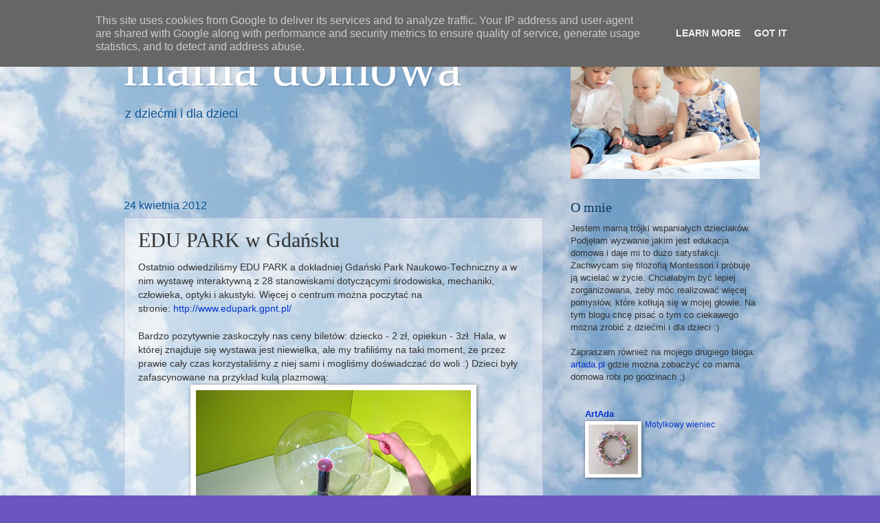

--- FILE ---
content_type: text/html; charset=UTF-8
request_url: https://www.mamadomowa.pl/2012/04/edu-park-w-gdansku.html
body_size: 26063
content:
<!DOCTYPE html>
<html class='v2' dir='ltr' lang='pl'>
<head>
<link href='https://www.blogger.com/static/v1/widgets/335934321-css_bundle_v2.css' rel='stylesheet' type='text/css'/>
<meta content='width=1100' name='viewport'/>
<meta content='text/html; charset=UTF-8' http-equiv='Content-Type'/>
<meta content='blogger' name='generator'/>
<link href='https://www.mamadomowa.pl/favicon.ico' rel='icon' type='image/x-icon'/>
<link href='https://www.mamadomowa.pl/2012/04/edu-park-w-gdansku.html' rel='canonical'/>
<link rel="alternate" type="application/atom+xml" title="mama domowa - Atom" href="https://www.mamadomowa.pl/feeds/posts/default" />
<link rel="alternate" type="application/rss+xml" title="mama domowa - RSS" href="https://www.mamadomowa.pl/feeds/posts/default?alt=rss" />
<link rel="service.post" type="application/atom+xml" title="mama domowa - Atom" href="https://www.blogger.com/feeds/53580664300445125/posts/default" />

<link rel="alternate" type="application/atom+xml" title="mama domowa - Atom" href="https://www.mamadomowa.pl/feeds/8251470215901944171/comments/default" />
<!--Can't find substitution for tag [blog.ieCssRetrofitLinks]-->
<link href='https://blogger.googleusercontent.com/img/b/R29vZ2xl/AVvXsEh4qB2ck0Rf7hP6eBBu76R7EU70NR5imlUkMFwK6DWk-Ty1EzHhagoGfCmDna3BkcE-Ep2w7XGTqp8AdCnsQoHT8l5wqKv0-qQrj3_kBR2hbUvz7YlGGQpec6iLUwb49kruPmVNYY_uWA/s400/IMG_3215.JPG' rel='image_src'/>
<meta content='https://www.mamadomowa.pl/2012/04/edu-park-w-gdansku.html' property='og:url'/>
<meta content='EDU PARK w Gdańsku' property='og:title'/>
<meta content='Ostatnio odwiedziliśmy EDU PARK a dokładniej Gdański Park Naukowo-Techniczny a w nim wystawę interaktywną z 28 stanowiskami dotyczącymi środ...' property='og:description'/>
<meta content='https://blogger.googleusercontent.com/img/b/R29vZ2xl/AVvXsEh4qB2ck0Rf7hP6eBBu76R7EU70NR5imlUkMFwK6DWk-Ty1EzHhagoGfCmDna3BkcE-Ep2w7XGTqp8AdCnsQoHT8l5wqKv0-qQrj3_kBR2hbUvz7YlGGQpec6iLUwb49kruPmVNYY_uWA/w1200-h630-p-k-no-nu/IMG_3215.JPG' property='og:image'/>
<title>mama domowa: EDU PARK w Gdańsku</title>
<style id='page-skin-1' type='text/css'><!--
/*
-----------------------------------------------
Blogger Template Style
Name:     Watermark
Designer: Blogger
URL:      www.blogger.com
----------------------------------------------- */
/* Use this with templates/1ktemplate-*.html */
/* Content
----------------------------------------------- */
body {
font: normal normal 14px Arial, Tahoma, Helvetica, FreeSans, sans-serif;
color: #333333;
background: #6954c0 url(//3.bp.blogspot.com/-agKgGnFmbq0/T5px64kHmXI/AAAAAAAAHuM/uPvreNZCgwY/s1600/chmury3.JPG) repeat fixed bottom center;
}
html body .content-outer {
min-width: 0;
max-width: 100%;
width: 100%;
}
.content-outer {
font-size: 92%;
}
a:link {
text-decoration:none;
color: #0034cc;
}
a:visited {
text-decoration:none;
color: #224d99;
}
a:hover {
text-decoration:underline;
color: #004eff;
}
.body-fauxcolumns .cap-top {
margin-top: 30px;
background: transparent none no-repeat scroll center center;
height: 121px;
}
.content-inner {
padding: 0;
}
/* Header
----------------------------------------------- */
.header-inner .Header .titlewrapper,
.header-inner .Header .descriptionwrapper {
padding-left: 20px;
padding-right: 20px;
}
.Header h1 {
font: normal normal 80px Georgia, Utopia, 'Palatino Linotype', Palatino, serif;
color: #ffffff;
text-shadow: 2px 2px rgba(0, 0, 0, .1);
}
.Header h1 a {
color: #ffffff;
}
.Header .description {
font-size: 140%;
color: #0b5394;
}
/* Tabs
----------------------------------------------- */
.tabs-inner .section {
margin: 0 20px;
}
.tabs-inner .PageList, .tabs-inner .LinkList, .tabs-inner .Labels {
margin-left: -11px;
margin-right: -11px;
background-color: transparent;
border-top: 0 solid #ffffff;
border-bottom: 0 solid #ffffff;
-moz-box-shadow: 0 0 0 rgba(0, 0, 0, .3);
-webkit-box-shadow: 0 0 0 rgba(0, 0, 0, .3);
-goog-ms-box-shadow: 0 0 0 rgba(0, 0, 0, .3);
box-shadow: 0 0 0 rgba(0, 0, 0, .3);
}
.tabs-inner .PageList .widget-content,
.tabs-inner .LinkList .widget-content,
.tabs-inner .Labels .widget-content {
margin: -3px -11px;
background: transparent none  no-repeat scroll right;
}
.tabs-inner .widget ul {
padding: 2px 25px;
max-height: 34px;
background: transparent none no-repeat scroll left;
}
.tabs-inner .widget li {
border: none;
}
.tabs-inner .widget li a {
display: inline-block;
padding: .25em 1em;
font: normal normal 20px Georgia, Utopia, 'Palatino Linotype', Palatino, serif;
color: #cc3300;
border-right: 1px solid #6954c0;
}
.tabs-inner .widget li:first-child a {
border-left: 1px solid #6954c0;
}
.tabs-inner .widget li.selected a, .tabs-inner .widget li a:hover {
color: #000000;
}
/* Headings
----------------------------------------------- */
h2 {
font: normal normal 20px Georgia, Utopia, 'Palatino Linotype', Palatino, serif;
color: #073763;
margin: 0 0 .5em;
}
h2.date-header {
font: normal normal 16px Arial, Tahoma, Helvetica, FreeSans, sans-serif;
color: #0b5394;
}
/* Main
----------------------------------------------- */
.main-inner .column-center-inner,
.main-inner .column-left-inner,
.main-inner .column-right-inner {
padding: 0 5px;
}
.main-outer {
margin-top: 0;
background: transparent none no-repeat scroll top left;
}
.main-inner {
padding-top: 30px;
}
.main-cap-top {
position: relative;
}
.main-cap-top .cap-right {
position: absolute;
height: 0;
width: 100%;
bottom: 0;
background: transparent none repeat-x scroll bottom center;
}
.main-cap-top .cap-left {
position: absolute;
height: 245px;
width: 280px;
right: 0;
bottom: 0;
background: transparent none no-repeat scroll bottom left;
}
/* Posts
----------------------------------------------- */
.post-outer {
padding: 15px 20px;
margin: 0 0 25px;
background: transparent url(https://resources.blogblog.com/blogblog/data/1kt/watermark/post_background_birds.png) repeat scroll top left;
_background-image: none;
border: dotted 1px #a199cc;
-moz-box-shadow: 0 0 0 rgba(0, 0, 0, .1);
-webkit-box-shadow: 0 0 0 rgba(0, 0, 0, .1);
-goog-ms-box-shadow: 0 0 0 rgba(0, 0, 0, .1);
box-shadow: 0 0 0 rgba(0, 0, 0, .1);
}
h3.post-title {
font: normal normal 30px Georgia, Utopia, 'Palatino Linotype', Palatino, serif;
margin: 0;
}
.comments h4 {
font: normal normal 30px Georgia, Utopia, 'Palatino Linotype', Palatino, serif;
margin: 1em 0 0;
}
.post-body {
font-size: 105%;
line-height: 1.5;
position: relative;
}
.post-header {
margin: 0 0 1em;
color: #555599;
}
.post-footer {
margin: 10px 0 0;
padding: 10px 0 0;
color: #555599;
border-top: dashed 1px #073763;
}
#blog-pager {
font-size: 140%
}
#comments .comment-author {
padding-top: 1.5em;
border-top: dashed 1px #073763;
background-position: 0 1.5em;
}
#comments .comment-author:first-child {
padding-top: 0;
border-top: none;
}
.avatar-image-container {
margin: .2em 0 0;
}
/* Comments
----------------------------------------------- */
.comments .comments-content .icon.blog-author {
background-repeat: no-repeat;
background-image: url([data-uri]);
}
.comments .comments-content .loadmore a {
border-top: 1px solid #073763;
border-bottom: 1px solid #073763;
}
.comments .continue {
border-top: 2px solid #073763;
}
/* Widgets
----------------------------------------------- */
.widget ul, .widget #ArchiveList ul.flat {
padding: 0;
list-style: none;
}
.widget ul li, .widget #ArchiveList ul.flat li {
padding: .35em 0;
text-indent: 0;
border-top: dashed 1px #073763;
}
.widget ul li:first-child, .widget #ArchiveList ul.flat li:first-child {
border-top: none;
}
.widget .post-body ul {
list-style: disc;
}
.widget .post-body ul li {
border: none;
}
.widget .zippy {
color: #073763;
}
.post-body img, .post-body .tr-caption-container, .Profile img, .Image img,
.BlogList .item-thumbnail img {
padding: 5px;
background: #fff;
-moz-box-shadow: 1px 1px 5px rgba(0, 0, 0, .5);
-webkit-box-shadow: 1px 1px 5px rgba(0, 0, 0, .5);
-goog-ms-box-shadow: 1px 1px 5px rgba(0, 0, 0, .5);
box-shadow: 1px 1px 5px rgba(0, 0, 0, .5);
}
.post-body img, .post-body .tr-caption-container {
padding: 8px;
}
.post-body .tr-caption-container {
color: #333333;
}
.post-body .tr-caption-container img {
padding: 0;
background: transparent;
border: none;
-moz-box-shadow: 0 0 0 rgba(0, 0, 0, .1);
-webkit-box-shadow: 0 0 0 rgba(0, 0, 0, .1);
-goog-ms-box-shadow: 0 0 0 rgba(0, 0, 0, .1);
box-shadow: 0 0 0 rgba(0, 0, 0, .1);
}
/* Footer
----------------------------------------------- */
.footer-outer {
color:#a199cc;
background: #001933 url(https://resources.blogblog.com/blogblog/data/1kt/watermark/body_background_navigator.png) repeat scroll top left;
}
.footer-outer a {
color: #5589ff;
}
.footer-outer a:visited {
color: #3267dd;
}
.footer-outer a:hover {
color: #779aff;
}
.footer-outer .widget h2 {
color: #c3bbee;
}
/* Mobile
----------------------------------------------- */
body.mobile  {
background-size: 100% auto;
}
.mobile .body-fauxcolumn-outer {
background: transparent none repeat scroll top left;
}
html .mobile .mobile-date-outer {
border-bottom: none;
background: transparent url(https://resources.blogblog.com/blogblog/data/1kt/watermark/post_background_birds.png) repeat scroll top left;
_background-image: none;
margin-bottom: 10px;
}
.mobile .main-inner .date-outer {
padding: 0;
}
.mobile .main-inner .date-header {
margin: 10px;
}
.mobile .main-cap-top {
z-index: -1;
}
.mobile .content-outer {
font-size: 100%;
}
.mobile .post-outer {
padding: 10px;
}
.mobile .main-cap-top .cap-left {
background: transparent none no-repeat scroll bottom left;
}
.mobile .body-fauxcolumns .cap-top {
margin: 0;
}
.mobile-link-button {
background: transparent url(https://resources.blogblog.com/blogblog/data/1kt/watermark/post_background_birds.png) repeat scroll top left;
}
.mobile-link-button a:link, .mobile-link-button a:visited {
color: #0034cc;
}
.mobile-index-date .date-header {
color: #0b5394;
}
.mobile-index-contents {
color: #333333;
}
.mobile .tabs-inner .section {
margin: 0;
}
.mobile .tabs-inner .PageList {
margin-left: 0;
margin-right: 0;
}
.mobile .tabs-inner .PageList .widget-content {
margin: 0;
color: #000000;
background: transparent url(https://resources.blogblog.com/blogblog/data/1kt/watermark/post_background_birds.png) repeat scroll top left;
}
.mobile .tabs-inner .PageList .widget-content .pagelist-arrow {
border-left: 1px solid #6954c0;
}

--></style>
<style id='template-skin-1' type='text/css'><!--
body {
min-width: 960px;
}
.content-outer, .content-fauxcolumn-outer, .region-inner {
min-width: 960px;
max-width: 960px;
_width: 960px;
}
.main-inner .columns {
padding-left: 0;
padding-right: 310px;
}
.main-inner .fauxcolumn-center-outer {
left: 0;
right: 310px;
/* IE6 does not respect left and right together */
_width: expression(this.parentNode.offsetWidth -
parseInt("0") -
parseInt("310px") + 'px');
}
.main-inner .fauxcolumn-left-outer {
width: 0;
}
.main-inner .fauxcolumn-right-outer {
width: 310px;
}
.main-inner .column-left-outer {
width: 0;
right: 100%;
margin-left: -0;
}
.main-inner .column-right-outer {
width: 310px;
margin-right: -310px;
}
#layout {
min-width: 0;
}
#layout .content-outer {
min-width: 0;
width: 800px;
}
#layout .region-inner {
min-width: 0;
width: auto;
}
body#layout div.add_widget {
padding: 8px;
}
body#layout div.add_widget a {
margin-left: 32px;
}
--></style>
<style>
    body {background-image:url(\/\/3.bp.blogspot.com\/-agKgGnFmbq0\/T5px64kHmXI\/AAAAAAAAHuM\/uPvreNZCgwY\/s1600\/chmury3.JPG);}
    
@media (max-width: 200px) { body {background-image:url(\/\/3.bp.blogspot.com\/-agKgGnFmbq0\/T5px64kHmXI\/AAAAAAAAHuM\/uPvreNZCgwY\/w200\/chmury3.JPG);}}
@media (max-width: 400px) and (min-width: 201px) { body {background-image:url(\/\/3.bp.blogspot.com\/-agKgGnFmbq0\/T5px64kHmXI\/AAAAAAAAHuM\/uPvreNZCgwY\/w400\/chmury3.JPG);}}
@media (max-width: 800px) and (min-width: 401px) { body {background-image:url(\/\/3.bp.blogspot.com\/-agKgGnFmbq0\/T5px64kHmXI\/AAAAAAAAHuM\/uPvreNZCgwY\/w800\/chmury3.JPG);}}
@media (max-width: 1200px) and (min-width: 801px) { body {background-image:url(\/\/3.bp.blogspot.com\/-agKgGnFmbq0\/T5px64kHmXI\/AAAAAAAAHuM\/uPvreNZCgwY\/w1200\/chmury3.JPG);}}
/* Last tag covers anything over one higher than the previous max-size cap. */
@media (min-width: 1201px) { body {background-image:url(\/\/3.bp.blogspot.com\/-agKgGnFmbq0\/T5px64kHmXI\/AAAAAAAAHuM\/uPvreNZCgwY\/w1600\/chmury3.JPG);}}
  </style>
<script type='text/javascript'>
        (function(i,s,o,g,r,a,m){i['GoogleAnalyticsObject']=r;i[r]=i[r]||function(){
        (i[r].q=i[r].q||[]).push(arguments)},i[r].l=1*new Date();a=s.createElement(o),
        m=s.getElementsByTagName(o)[0];a.async=1;a.src=g;m.parentNode.insertBefore(a,m)
        })(window,document,'script','https://www.google-analytics.com/analytics.js','ga');
        ga('create', 'UA-26001370-1', 'auto', 'blogger');
        ga('blogger.send', 'pageview');
      </script>
<link href='https://www.blogger.com/dyn-css/authorization.css?targetBlogID=53580664300445125&amp;zx=7f6f3f55-1874-4346-a7a8-7ef495d5aa09' media='none' onload='if(media!=&#39;all&#39;)media=&#39;all&#39;' rel='stylesheet'/><noscript><link href='https://www.blogger.com/dyn-css/authorization.css?targetBlogID=53580664300445125&amp;zx=7f6f3f55-1874-4346-a7a8-7ef495d5aa09' rel='stylesheet'/></noscript>
<meta name='google-adsense-platform-account' content='ca-host-pub-1556223355139109'/>
<meta name='google-adsense-platform-domain' content='blogspot.com'/>

<!-- data-ad-client=ca-pub-9055321696290474 -->

<script type="text/javascript" language="javascript">
  // Supply ads personalization default for EEA readers
  // See https://www.blogger.com/go/adspersonalization
  adsbygoogle = window.adsbygoogle || [];
  if (typeof adsbygoogle.requestNonPersonalizedAds === 'undefined') {
    adsbygoogle.requestNonPersonalizedAds = 1;
  }
</script>


</head>
<body class='loading variant-birds'>
<div class='navbar section' id='navbar' name='Pasek nawigacyjny'><div class='widget Navbar' data-version='1' id='Navbar1'><script type="text/javascript">
    function setAttributeOnload(object, attribute, val) {
      if(window.addEventListener) {
        window.addEventListener('load',
          function(){ object[attribute] = val; }, false);
      } else {
        window.attachEvent('onload', function(){ object[attribute] = val; });
      }
    }
  </script>
<div id="navbar-iframe-container"></div>
<script type="text/javascript" src="https://apis.google.com/js/platform.js"></script>
<script type="text/javascript">
      gapi.load("gapi.iframes:gapi.iframes.style.bubble", function() {
        if (gapi.iframes && gapi.iframes.getContext) {
          gapi.iframes.getContext().openChild({
              url: 'https://www.blogger.com/navbar/53580664300445125?po\x3d8251470215901944171\x26origin\x3dhttps://www.mamadomowa.pl',
              where: document.getElementById("navbar-iframe-container"),
              id: "navbar-iframe"
          });
        }
      });
    </script><script type="text/javascript">
(function() {
var script = document.createElement('script');
script.type = 'text/javascript';
script.src = '//pagead2.googlesyndication.com/pagead/js/google_top_exp.js';
var head = document.getElementsByTagName('head')[0];
if (head) {
head.appendChild(script);
}})();
</script>
</div></div>
<div class='body-fauxcolumns'>
<div class='fauxcolumn-outer body-fauxcolumn-outer'>
<div class='cap-top'>
<div class='cap-left'></div>
<div class='cap-right'></div>
</div>
<div class='fauxborder-left'>
<div class='fauxborder-right'></div>
<div class='fauxcolumn-inner'>
</div>
</div>
<div class='cap-bottom'>
<div class='cap-left'></div>
<div class='cap-right'></div>
</div>
</div>
</div>
<div class='content'>
<div class='content-fauxcolumns'>
<div class='fauxcolumn-outer content-fauxcolumn-outer'>
<div class='cap-top'>
<div class='cap-left'></div>
<div class='cap-right'></div>
</div>
<div class='fauxborder-left'>
<div class='fauxborder-right'></div>
<div class='fauxcolumn-inner'>
</div>
</div>
<div class='cap-bottom'>
<div class='cap-left'></div>
<div class='cap-right'></div>
</div>
</div>
</div>
<div class='content-outer'>
<div class='content-cap-top cap-top'>
<div class='cap-left'></div>
<div class='cap-right'></div>
</div>
<div class='fauxborder-left content-fauxborder-left'>
<div class='fauxborder-right content-fauxborder-right'></div>
<div class='content-inner'>
<header>
<div class='header-outer'>
<div class='header-cap-top cap-top'>
<div class='cap-left'></div>
<div class='cap-right'></div>
</div>
<div class='fauxborder-left header-fauxborder-left'>
<div class='fauxborder-right header-fauxborder-right'></div>
<div class='region-inner header-inner'>
<div class='header section' id='header' name='Nagłówek'><div class='widget Header' data-version='1' id='Header1'>
<div id='header-inner' style='background-image: url("https://blogger.googleusercontent.com/img/b/R29vZ2xl/AVvXsEhb0Caogf47Ng1dwKNBPSYS8NF6UH2R4HQlo_yIieEkAbZGZtR1GCJc7mqJ8INOKraf1-0VZdVEgCSm-XeIIuIJPCRH0PsfVumGxpQdSF4I-FueoIclr7S04Ecc8tlrB_b46FmWBKH8qg/s1600/baner8.png"); background-position: left; width: 960px; min-height: 230px; _height: 230px; background-repeat: no-repeat; '>
<div class='titlewrapper' style='background: transparent'>
<h1 class='title' style='background: transparent; border-width: 0px'>
<a href='https://www.mamadomowa.pl/'>
mama domowa
</a>
</h1>
</div>
<div class='descriptionwrapper'>
<p class='description'><span>z dziećmi i dla dzieci</span></p>
</div>
</div>
</div></div>
</div>
</div>
<div class='header-cap-bottom cap-bottom'>
<div class='cap-left'></div>
<div class='cap-right'></div>
</div>
</div>
</header>
<div class='tabs-outer'>
<div class='tabs-cap-top cap-top'>
<div class='cap-left'></div>
<div class='cap-right'></div>
</div>
<div class='fauxborder-left tabs-fauxborder-left'>
<div class='fauxborder-right tabs-fauxborder-right'></div>
<div class='region-inner tabs-inner'>
<div class='tabs no-items section' id='crosscol' name='Wszystkie kolumny'></div>
<div class='tabs no-items section' id='crosscol-overflow' name='Cross-Column 2'></div>
</div>
</div>
<div class='tabs-cap-bottom cap-bottom'>
<div class='cap-left'></div>
<div class='cap-right'></div>
</div>
</div>
<div class='main-outer'>
<div class='main-cap-top cap-top'>
<div class='cap-left'></div>
<div class='cap-right'></div>
</div>
<div class='fauxborder-left main-fauxborder-left'>
<div class='fauxborder-right main-fauxborder-right'></div>
<div class='region-inner main-inner'>
<div class='columns fauxcolumns'>
<div class='fauxcolumn-outer fauxcolumn-center-outer'>
<div class='cap-top'>
<div class='cap-left'></div>
<div class='cap-right'></div>
</div>
<div class='fauxborder-left'>
<div class='fauxborder-right'></div>
<div class='fauxcolumn-inner'>
</div>
</div>
<div class='cap-bottom'>
<div class='cap-left'></div>
<div class='cap-right'></div>
</div>
</div>
<div class='fauxcolumn-outer fauxcolumn-left-outer'>
<div class='cap-top'>
<div class='cap-left'></div>
<div class='cap-right'></div>
</div>
<div class='fauxborder-left'>
<div class='fauxborder-right'></div>
<div class='fauxcolumn-inner'>
</div>
</div>
<div class='cap-bottom'>
<div class='cap-left'></div>
<div class='cap-right'></div>
</div>
</div>
<div class='fauxcolumn-outer fauxcolumn-right-outer'>
<div class='cap-top'>
<div class='cap-left'></div>
<div class='cap-right'></div>
</div>
<div class='fauxborder-left'>
<div class='fauxborder-right'></div>
<div class='fauxcolumn-inner'>
</div>
</div>
<div class='cap-bottom'>
<div class='cap-left'></div>
<div class='cap-right'></div>
</div>
</div>
<!-- corrects IE6 width calculation -->
<div class='columns-inner'>
<div class='column-center-outer'>
<div class='column-center-inner'>
<div class='main section' id='main' name='Główny'><div class='widget Blog' data-version='1' id='Blog1'>
<div class='blog-posts hfeed'>

          <div class="date-outer">
        
<h2 class='date-header'><span>24 kwietnia 2012</span></h2>

          <div class="date-posts">
        
<div class='post-outer'>
<div class='post hentry uncustomized-post-template' itemprop='blogPost' itemscope='itemscope' itemtype='http://schema.org/BlogPosting'>
<meta content='https://blogger.googleusercontent.com/img/b/R29vZ2xl/AVvXsEh4qB2ck0Rf7hP6eBBu76R7EU70NR5imlUkMFwK6DWk-Ty1EzHhagoGfCmDna3BkcE-Ep2w7XGTqp8AdCnsQoHT8l5wqKv0-qQrj3_kBR2hbUvz7YlGGQpec6iLUwb49kruPmVNYY_uWA/s400/IMG_3215.JPG' itemprop='image_url'/>
<meta content='53580664300445125' itemprop='blogId'/>
<meta content='8251470215901944171' itemprop='postId'/>
<a name='8251470215901944171'></a>
<h3 class='post-title entry-title' itemprop='name'>
EDU PARK w Gdańsku
</h3>
<div class='post-header'>
<div class='post-header-line-1'></div>
</div>
<div class='post-body entry-content' id='post-body-8251470215901944171' itemprop='description articleBody'>
Ostatnio odwiedziliśmy EDU PARK a dokładniej Gdański Park Naukowo-Techniczny a w nim wystawę interaktywną z 28 stanowiskami dotyczącymi środowiska, mechaniki, człowieka, optyki i akustyki. Więcej o centrum można poczytać na stronie:&nbsp;<a href="http://www.edupark.gpnt.pl/" target="_blank">http://www.edupark.gpnt.pl/ </a><br />
<br />
Bardzo pozytywnie zaskoczyły nas ceny biletów: dziecko - 2 zł, opiekun - 3zł. Hala, w której znajduje się wystawa jest niewielka, ale my trafiliśmy na taki moment, że przez prawie cały czas korzystaliśmy z niej sami i mogliśmy doświadczać do woli :) Dzieci były zafascynowane na przykład kulą plazmową:<br />
<div class="separator" style="clear: both; text-align: center;"><a href="https://blogger.googleusercontent.com/img/b/R29vZ2xl/AVvXsEh4qB2ck0Rf7hP6eBBu76R7EU70NR5imlUkMFwK6DWk-Ty1EzHhagoGfCmDna3BkcE-Ep2w7XGTqp8AdCnsQoHT8l5wqKv0-qQrj3_kBR2hbUvz7YlGGQpec6iLUwb49kruPmVNYY_uWA/s1600/IMG_3215.JPG" imageanchor="1" style="margin-left: 1em; margin-right: 1em;"><img border="0" height="300" src="https://blogger.googleusercontent.com/img/b/R29vZ2xl/AVvXsEh4qB2ck0Rf7hP6eBBu76R7EU70NR5imlUkMFwK6DWk-Ty1EzHhagoGfCmDna3BkcE-Ep2w7XGTqp8AdCnsQoHT8l5wqKv0-qQrj3_kBR2hbUvz7YlGGQpec6iLUwb49kruPmVNYY_uWA/s400/IMG_3215.JPG" width="400" /></a></div><a name="more"></a><br />
Sprawdzały, że głos potrzebuje chwili czasu zanim dotrze do naszego ucha przez 100-metrową rurę:<br />
<div class="separator" style="clear: both; text-align: center;"><a href="https://blogger.googleusercontent.com/img/b/R29vZ2xl/AVvXsEjh17GUxAofnZaXZcrQgAugdQxNmvVug1chNfGtKkfsLCCRmZ2LcoZTQF6QSj_PC4MhhmvFbqMAsZZ0qGygz2CV1XVAxN0n1FXElk0RMtiptnelKCiEnFYvi0U-S1-7DnaeAvd8XHYZMQ/s1600/IMG_3219.JPG" imageanchor="1" style="margin-left: 1em; margin-right: 1em;"><img border="0" height="400" src="https://blogger.googleusercontent.com/img/b/R29vZ2xl/AVvXsEjh17GUxAofnZaXZcrQgAugdQxNmvVug1chNfGtKkfsLCCRmZ2LcoZTQF6QSj_PC4MhhmvFbqMAsZZ0qGygz2CV1XVAxN0n1FXElk0RMtiptnelKCiEnFYvi0U-S1-7DnaeAvd8XHYZMQ/s400/IMG_3219.JPG" width="300" /></a></div>Mogliśmy też bliżej przyjrzeć się częściom ciała i spróbować dopasować je w odpowiednie miejsce:<br />
<div class="separator" style="clear: both; text-align: center;"><a href="https://blogger.googleusercontent.com/img/b/R29vZ2xl/AVvXsEhup6aeAmQfPeo7uaKUoFECpdyhd5cF8RNclWHOTMHuLEXs7iSYCEg8xNldJg5JPWvtR8ZyVt7yGexm5uOO7pHdT9uY74kKdQKcbddjueqJ9WYstCH9LhAV4AbiaegdEgy4I1KnRI_Lig/s1600/IMG_3222.JPG" imageanchor="1" style="margin-left: 1em; margin-right: 1em;"><img border="0" height="300" src="https://blogger.googleusercontent.com/img/b/R29vZ2xl/AVvXsEhup6aeAmQfPeo7uaKUoFECpdyhd5cF8RNclWHOTMHuLEXs7iSYCEg8xNldJg5JPWvtR8ZyVt7yGexm5uOO7pHdT9uY74kKdQKcbddjueqJ9WYstCH9LhAV4AbiaegdEgy4I1KnRI_Lig/s400/IMG_3222.JPG" width="400" /></a></div>Dzieciaki robiły to z wielkim zapałem :)<br />
<div class="separator" style="clear: both; text-align: center;"><a href="https://blogger.googleusercontent.com/img/b/R29vZ2xl/AVvXsEibtgH67A8ZjeyElp_G0JvGWvB4gdVwyrGWx5H2jlM0UBYW8WDDecXnASAR_MigaX4q8Hua102cipvM0z7MgW_-TNhCwYTxulXazj6wiNiFlyC_TqyCQLdXB1eaOaE_nSpVC_O28QB8gA/s1600/IMG_3224.JPG" imageanchor="1" style="margin-left: 1em; margin-right: 1em;"><img border="0" height="400" src="https://blogger.googleusercontent.com/img/b/R29vZ2xl/AVvXsEibtgH67A8ZjeyElp_G0JvGWvB4gdVwyrGWx5H2jlM0UBYW8WDDecXnASAR_MigaX4q8Hua102cipvM0z7MgW_-TNhCwYTxulXazj6wiNiFlyC_TqyCQLdXB1eaOaE_nSpVC_O28QB8gA/s400/IMG_3224.JPG" width="300" /></a></div>Wojtkowi najbardziej spodobał się rower, na którym można było sprawdzić ilość spalanych kalorii w zależności od przebytego dystansu:<br />
<div class="separator" style="clear: both; text-align: center;"><a href="https://blogger.googleusercontent.com/img/b/R29vZ2xl/AVvXsEjnHf5kvJTxlinAU_dWmZT-Lv-xnTllyRyc-1cwj6DblT8TF3cE1KSxUd1s80B2V4bAcNrgw2wUIUX9X6i0a2Vza5nb6Qd55np3SDMHHdiHeYOVtZ6Ckdel2UPQovy3iC-cOdKqxwf85Q/s1600/IMG_3227.JPG" imageanchor="1" style="margin-left: 1em; margin-right: 1em;"><img border="0" height="400" src="https://blogger.googleusercontent.com/img/b/R29vZ2xl/AVvXsEjnHf5kvJTxlinAU_dWmZT-Lv-xnTllyRyc-1cwj6DblT8TF3cE1KSxUd1s80B2V4bAcNrgw2wUIUX9X6i0a2Vza5nb6Qd55np3SDMHHdiHeYOVtZ6Ckdel2UPQovy3iC-cOdKqxwf85Q/s400/IMG_3227.JPG" width="300" /></a></div>A tutaj dość makabryczna iluzja, czyli głowa Wojtka na tacy ;) Muszę przyznać, że robiła piorunujące wrażenie!<br />
<div class="separator" style="clear: both; text-align: center;"><a href="https://blogger.googleusercontent.com/img/b/R29vZ2xl/AVvXsEhOIDHtSz5zVOogXxdzH3LiEkzUYTyBlS5HbC7Zop9AEdf6Fc5l31RtYM1VCjv7O6mb7L0Y8oIbM4nOdYUSyCNsRQ-PPYa9Rn_p3gaSnoE55LKDDRcABu5yg6sSXoFcWFlArQn-ZauGLA/s1600/IMG_3230.JPG" imageanchor="1" style="margin-left: 1em; margin-right: 1em;"><img border="0" height="300" src="https://blogger.googleusercontent.com/img/b/R29vZ2xl/AVvXsEhOIDHtSz5zVOogXxdzH3LiEkzUYTyBlS5HbC7Zop9AEdf6Fc5l31RtYM1VCjv7O6mb7L0Y8oIbM4nOdYUSyCNsRQ-PPYa9Rn_p3gaSnoE55LKDDRcABu5yg6sSXoFcWFlArQn-ZauGLA/s400/IMG_3230.JPG" width="400" /></a></div>Dzieci zbudowały też samonośny most<br />
<div class="separator" style="clear: both; text-align: center;"><a href="https://blogger.googleusercontent.com/img/b/R29vZ2xl/AVvXsEi8-DewEIG1rSvjcqrngaQtY9A6nXmV0ijHlpa99bNF6aEnqXjrW5l-hhxFUYKS3U7Cb4u6F43-OA7Qz5uoGR_-ZoLIjroeV7iH_0B8hg5xK6lQoM860CobQcr2vIbJKfuKiH4L_WO1Qw/s1600/IMG_3237.JPG" imageanchor="1" style="margin-left: 1em; margin-right: 1em;"><img border="0" height="300" src="https://blogger.googleusercontent.com/img/b/R29vZ2xl/AVvXsEi8-DewEIG1rSvjcqrngaQtY9A6nXmV0ijHlpa99bNF6aEnqXjrW5l-hhxFUYKS3U7Cb4u6F43-OA7Qz5uoGR_-ZoLIjroeV7iH_0B8hg5xK6lQoM860CobQcr2vIbJKfuKiH4L_WO1Qw/s400/IMG_3237.JPG" width="400" /></a></div>a Tymon sprawdzał jego wytrzymałość ;)<br />
<div class="separator" style="clear: both; text-align: center;"><a href="https://blogger.googleusercontent.com/img/b/R29vZ2xl/AVvXsEiYKXs_9GffrQ-7D88SdvzCzfAnifTVFRfOdCfyPMWnVhJTnV8bch5Tv3bwsq_VlTxywGCXFPjdS_Zz0fgEkxAXTJNEtCv2Wm_VsQTRbZysHvsdJsa5mbWVbKTvCa67mu5A-3SqBy5qyQ/s1600/IMG_3272.JPG" imageanchor="1" style="margin-left: 1em; margin-right: 1em;"><img border="0" height="300" src="https://blogger.googleusercontent.com/img/b/R29vZ2xl/AVvXsEiYKXs_9GffrQ-7D88SdvzCzfAnifTVFRfOdCfyPMWnVhJTnV8bch5Tv3bwsq_VlTxywGCXFPjdS_Zz0fgEkxAXTJNEtCv2Wm_VsQTRbZysHvsdJsa5mbWVbKTvCa67mu5A-3SqBy5qyQ/s400/IMG_3272.JPG" width="400" /></a></div>Idze najbardziej spodobała się interaktywna zabawa w rozpoznawanie odgłosów ptaków. Bardzo wciągąjąca gra!<br />
<div class="separator" style="clear: both; text-align: center;"><a href="https://blogger.googleusercontent.com/img/b/R29vZ2xl/AVvXsEgT2NDEdffxCuaAvOWTyMtZZqFY6EgHMS4ysigdtWeGc8HnyXGQaZ8C8HmtM9kxu1anBHk2-MvqiBFI_UzGEUAAf8OF1fHnIrsPHsUSCEPfzpuHZHJ8D5_bU8AdZpBdIgH_EOEyF-pE-A/s1600/IMG_3242.JPG" imageanchor="1" style="margin-left: 1em; margin-right: 1em;"><img border="0" height="300" src="https://blogger.googleusercontent.com/img/b/R29vZ2xl/AVvXsEgT2NDEdffxCuaAvOWTyMtZZqFY6EgHMS4ysigdtWeGc8HnyXGQaZ8C8HmtM9kxu1anBHk2-MvqiBFI_UzGEUAAf8OF1fHnIrsPHsUSCEPfzpuHZHJ8D5_bU8AdZpBdIgH_EOEyF-pE-A/s400/IMG_3242.JPG" width="400" /></a></div>Obok było identyczne stanowisko wyposażone w słuchawki:<br />
<div class="separator" style="clear: both; text-align: center;"><a href="https://blogger.googleusercontent.com/img/b/R29vZ2xl/AVvXsEi-ZMZZcYrY9DkCvAd-_A1yxSxHck1uxgwbIxuhCv9VOKIWxsApWFAmIAt1UtGDtV06tzUGEf2zFuHfU_k1G8skYU1MlZkkGPp3AR2JdHTDblPH0VAtTADw4UiHR9DKC2VPg19t05UsLg/s1600/IMG_3245.JPG" imageanchor="1" style="margin-left: 1em; margin-right: 1em;"><img border="0" height="300" src="https://blogger.googleusercontent.com/img/b/R29vZ2xl/AVvXsEi-ZMZZcYrY9DkCvAd-_A1yxSxHck1uxgwbIxuhCv9VOKIWxsApWFAmIAt1UtGDtV06tzUGEf2zFuHfU_k1G8skYU1MlZkkGPp3AR2JdHTDblPH0VAtTADw4UiHR9DKC2VPg19t05UsLg/s400/IMG_3245.JPG" width="400" /></a></div>Bardzo ciekawy był 'krzywy pokój' (czyli komnata Amesa) w którym perspektywa robi psikusy ;)<br />
<div class="separator" style="clear: both; text-align: center;"><a href="https://blogger.googleusercontent.com/img/b/R29vZ2xl/AVvXsEis99s3ys2a-wXNU8cP4Y9D0nzVWC6D_csNqhtFkivVFC7NnQckP71lyR7qlalTtRqbvM9jOJkRd0jM-4QlmlFSZuHr7wCoDH-cHPF-_zkAaXdt4S8sDt5k3JVRgo82cPn5XpPOM6-TcQ/s1600/IMG_3251.JPG" imageanchor="1" style="margin-left: 1em; margin-right: 1em;"><img border="0" height="300" src="https://blogger.googleusercontent.com/img/b/R29vZ2xl/AVvXsEis99s3ys2a-wXNU8cP4Y9D0nzVWC6D_csNqhtFkivVFC7NnQckP71lyR7qlalTtRqbvM9jOJkRd0jM-4QlmlFSZuHr7wCoDH-cHPF-_zkAaXdt4S8sDt5k3JVRgo82cPn5XpPOM6-TcQ/s400/IMG_3251.JPG" width="400" /></a></div>Można było też własnoręcznie sprawdzić działanie wielokrążków i za ich pomocą podnosić duże ciężary:<br />
<div class="separator" style="clear: both; text-align: center;"><a href="https://blogger.googleusercontent.com/img/b/R29vZ2xl/AVvXsEju2fAKwUfrXSPbDNb7iF_6Azn0idNlOsZPNxRCyE7NC_at5IpO9wHuimuImCr4Zfd5CeDGXQ-lvvUxKQ1kh4EOa5T4cjQlUjfH52E70_nvDhXfbaDo_-PlLfjrt_EWyeJTcT-C5Gyz7g/s1600/IMG_3260.JPG" imageanchor="1" style="margin-left: 1em; margin-right: 1em;"><img border="0" height="300" src="https://blogger.googleusercontent.com/img/b/R29vZ2xl/AVvXsEju2fAKwUfrXSPbDNb7iF_6Azn0idNlOsZPNxRCyE7NC_at5IpO9wHuimuImCr4Zfd5CeDGXQ-lvvUxKQ1kh4EOa5T4cjQlUjfH52E70_nvDhXfbaDo_-PlLfjrt_EWyeJTcT-C5Gyz7g/s400/IMG_3260.JPG" width="400" /></a></div>To oczywiście nie wszystko co można zobaczyć w Edu Parku dlatego zachęcam gorąco do wizyty, na pewno dzieci nie będą się nudzić :) Moje były zachwycone :)
<div style='clear: both;'></div>
</div>
<div class='post-footer'>
<div class='post-footer-line post-footer-line-1'>
<span class='post-author vcard'>
</span>
<span class='post-timestamp'>
</span>
<span class='post-comment-link'>
</span>
<span class='post-icons'>
<span class='item-control blog-admin pid-2031049263'>
<a href='https://www.blogger.com/post-edit.g?blogID=53580664300445125&postID=8251470215901944171&from=pencil' title='Edytuj post'>
<img alt='' class='icon-action' height='18' src='https://resources.blogblog.com/img/icon18_edit_allbkg.gif' width='18'/>
</a>
</span>
</span>
<div class='post-share-buttons goog-inline-block'>
<a class='goog-inline-block share-button sb-email' href='https://www.blogger.com/share-post.g?blogID=53580664300445125&postID=8251470215901944171&target=email' target='_blank' title='Wyślij pocztą e-mail'><span class='share-button-link-text'>Wyślij pocztą e-mail</span></a><a class='goog-inline-block share-button sb-blog' href='https://www.blogger.com/share-post.g?blogID=53580664300445125&postID=8251470215901944171&target=blog' onclick='window.open(this.href, "_blank", "height=270,width=475"); return false;' target='_blank' title='Wrzuć na bloga'><span class='share-button-link-text'>Wrzuć na bloga</span></a><a class='goog-inline-block share-button sb-twitter' href='https://www.blogger.com/share-post.g?blogID=53580664300445125&postID=8251470215901944171&target=twitter' target='_blank' title='Udostępnij w X'><span class='share-button-link-text'>Udostępnij w X</span></a><a class='goog-inline-block share-button sb-facebook' href='https://www.blogger.com/share-post.g?blogID=53580664300445125&postID=8251470215901944171&target=facebook' onclick='window.open(this.href, "_blank", "height=430,width=640"); return false;' target='_blank' title='Udostępnij w usłudze Facebook'><span class='share-button-link-text'>Udostępnij w usłudze Facebook</span></a><a class='goog-inline-block share-button sb-pinterest' href='https://www.blogger.com/share-post.g?blogID=53580664300445125&postID=8251470215901944171&target=pinterest' target='_blank' title='Udostępnij w serwisie Pinterest'><span class='share-button-link-text'>Udostępnij w serwisie Pinterest</span></a>
</div>
</div>
<div class='post-footer-line post-footer-line-2'>
<span class='post-labels'>
Etykiety:
<a href='https://www.mamadomowa.pl/search/label/wycieczki' rel='tag'>wycieczki</a>
</span>
</div>
<div class='post-footer-line post-footer-line-3'>
<span class='post-location'>
</span>
</div>
</div>
</div>
<div class='comments' id='comments'>
<a name='comments'></a>
<h4>1 komentarz:</h4>
<div class='comments-content'>
<script async='async' src='' type='text/javascript'></script>
<script type='text/javascript'>
    (function() {
      var items = null;
      var msgs = null;
      var config = {};

// <![CDATA[
      var cursor = null;
      if (items && items.length > 0) {
        cursor = parseInt(items[items.length - 1].timestamp) + 1;
      }

      var bodyFromEntry = function(entry) {
        var text = (entry &&
                    ((entry.content && entry.content.$t) ||
                     (entry.summary && entry.summary.$t))) ||
            '';
        if (entry && entry.gd$extendedProperty) {
          for (var k in entry.gd$extendedProperty) {
            if (entry.gd$extendedProperty[k].name == 'blogger.contentRemoved') {
              return '<span class="deleted-comment">' + text + '</span>';
            }
          }
        }
        return text;
      }

      var parse = function(data) {
        cursor = null;
        var comments = [];
        if (data && data.feed && data.feed.entry) {
          for (var i = 0, entry; entry = data.feed.entry[i]; i++) {
            var comment = {};
            // comment ID, parsed out of the original id format
            var id = /blog-(\d+).post-(\d+)/.exec(entry.id.$t);
            comment.id = id ? id[2] : null;
            comment.body = bodyFromEntry(entry);
            comment.timestamp = Date.parse(entry.published.$t) + '';
            if (entry.author && entry.author.constructor === Array) {
              var auth = entry.author[0];
              if (auth) {
                comment.author = {
                  name: (auth.name ? auth.name.$t : undefined),
                  profileUrl: (auth.uri ? auth.uri.$t : undefined),
                  avatarUrl: (auth.gd$image ? auth.gd$image.src : undefined)
                };
              }
            }
            if (entry.link) {
              if (entry.link[2]) {
                comment.link = comment.permalink = entry.link[2].href;
              }
              if (entry.link[3]) {
                var pid = /.*comments\/default\/(\d+)\?.*/.exec(entry.link[3].href);
                if (pid && pid[1]) {
                  comment.parentId = pid[1];
                }
              }
            }
            comment.deleteclass = 'item-control blog-admin';
            if (entry.gd$extendedProperty) {
              for (var k in entry.gd$extendedProperty) {
                if (entry.gd$extendedProperty[k].name == 'blogger.itemClass') {
                  comment.deleteclass += ' ' + entry.gd$extendedProperty[k].value;
                } else if (entry.gd$extendedProperty[k].name == 'blogger.displayTime') {
                  comment.displayTime = entry.gd$extendedProperty[k].value;
                }
              }
            }
            comments.push(comment);
          }
        }
        return comments;
      };

      var paginator = function(callback) {
        if (hasMore()) {
          var url = config.feed + '?alt=json&v=2&orderby=published&reverse=false&max-results=50';
          if (cursor) {
            url += '&published-min=' + new Date(cursor).toISOString();
          }
          window.bloggercomments = function(data) {
            var parsed = parse(data);
            cursor = parsed.length < 50 ? null
                : parseInt(parsed[parsed.length - 1].timestamp) + 1
            callback(parsed);
            window.bloggercomments = null;
          }
          url += '&callback=bloggercomments';
          var script = document.createElement('script');
          script.type = 'text/javascript';
          script.src = url;
          document.getElementsByTagName('head')[0].appendChild(script);
        }
      };
      var hasMore = function() {
        return !!cursor;
      };
      var getMeta = function(key, comment) {
        if ('iswriter' == key) {
          var matches = !!comment.author
              && comment.author.name == config.authorName
              && comment.author.profileUrl == config.authorUrl;
          return matches ? 'true' : '';
        } else if ('deletelink' == key) {
          return config.baseUri + '/comment/delete/'
               + config.blogId + '/' + comment.id;
        } else if ('deleteclass' == key) {
          return comment.deleteclass;
        }
        return '';
      };

      var replybox = null;
      var replyUrlParts = null;
      var replyParent = undefined;

      var onReply = function(commentId, domId) {
        if (replybox == null) {
          // lazily cache replybox, and adjust to suit this style:
          replybox = document.getElementById('comment-editor');
          if (replybox != null) {
            replybox.height = '250px';
            replybox.style.display = 'block';
            replyUrlParts = replybox.src.split('#');
          }
        }
        if (replybox && (commentId !== replyParent)) {
          replybox.src = '';
          document.getElementById(domId).insertBefore(replybox, null);
          replybox.src = replyUrlParts[0]
              + (commentId ? '&parentID=' + commentId : '')
              + '#' + replyUrlParts[1];
          replyParent = commentId;
        }
      };

      var hash = (window.location.hash || '#').substring(1);
      var startThread, targetComment;
      if (/^comment-form_/.test(hash)) {
        startThread = hash.substring('comment-form_'.length);
      } else if (/^c[0-9]+$/.test(hash)) {
        targetComment = hash.substring(1);
      }

      // Configure commenting API:
      var configJso = {
        'maxDepth': config.maxThreadDepth
      };
      var provider = {
        'id': config.postId,
        'data': items,
        'loadNext': paginator,
        'hasMore': hasMore,
        'getMeta': getMeta,
        'onReply': onReply,
        'rendered': true,
        'initComment': targetComment,
        'initReplyThread': startThread,
        'config': configJso,
        'messages': msgs
      };

      var render = function() {
        if (window.goog && window.goog.comments) {
          var holder = document.getElementById('comment-holder');
          window.goog.comments.render(holder, provider);
        }
      };

      // render now, or queue to render when library loads:
      if (window.goog && window.goog.comments) {
        render();
      } else {
        window.goog = window.goog || {};
        window.goog.comments = window.goog.comments || {};
        window.goog.comments.loadQueue = window.goog.comments.loadQueue || [];
        window.goog.comments.loadQueue.push(render);
      }
    })();
// ]]>
  </script>
<div id='comment-holder'>
<div class="comment-thread toplevel-thread"><ol id="top-ra"><li class="comment" id="c5611976958911188744"><div class="avatar-image-container"><img src="//blogger.googleusercontent.com/img/b/R29vZ2xl/AVvXsEjWOHHrdr1SoNx7yE2HCUc1I1ZiCPBsGgxK9b4CbtJACGDdkbLgEs3ag7wO5cs5JQ4VNriOnGMbrtIeceBqyvSCIsxEwO94qmiWcl_0EbANo9PIyRbvtoUZgwOQlS4PJw/s45-c/100_0970.jpg" alt=""/></div><div class="comment-block"><div class="comment-header"><cite class="user"><a href="https://www.blogger.com/profile/17364343706010129940" rel="nofollow">Pati</a></cite><span class="icon user "></span><span class="datetime secondary-text"><a rel="nofollow" href="https://www.mamadomowa.pl/2012/04/edu-park-w-gdansku.html?showComment=1335351450196#c5611976958911188744">25 kwietnia 2012 12:57</a></span></div><p class="comment-content">super to miejsce i extra ceny biletow!!!</p><span class="comment-actions secondary-text"><a class="comment-reply" target="_self" data-comment-id="5611976958911188744">Odpowiedz</a><span class="item-control blog-admin blog-admin pid-464269294"><a target="_self" href="https://www.blogger.com/comment/delete/53580664300445125/5611976958911188744">Usuń</a></span></span></div><div class="comment-replies"><div id="c5611976958911188744-rt" class="comment-thread inline-thread hidden"><span class="thread-toggle thread-expanded"><span class="thread-arrow"></span><span class="thread-count"><a target="_self">Odpowiedzi</a></span></span><ol id="c5611976958911188744-ra" class="thread-chrome thread-expanded"><div></div><div id="c5611976958911188744-continue" class="continue"><a class="comment-reply" target="_self" data-comment-id="5611976958911188744">Odpowiedz</a></div></ol></div></div><div class="comment-replybox-single" id="c5611976958911188744-ce"></div></li></ol><div id="top-continue" class="continue"><a class="comment-reply" target="_self">Dodaj komentarz</a></div><div class="comment-replybox-thread" id="top-ce"></div><div class="loadmore hidden" data-post-id="8251470215901944171"><a target="_self">Wczytaj więcej...</a></div></div>
</div>
</div>
<p class='comment-footer'>
<div class='comment-form'>
<a name='comment-form'></a>
<p>
</p>
<a href='https://www.blogger.com/comment/frame/53580664300445125?po=8251470215901944171&hl=pl&saa=85391&origin=https://www.mamadomowa.pl' id='comment-editor-src'></a>
<iframe allowtransparency='true' class='blogger-iframe-colorize blogger-comment-from-post' frameborder='0' height='410px' id='comment-editor' name='comment-editor' src='' width='100%'></iframe>
<script src='https://www.blogger.com/static/v1/jsbin/2830521187-comment_from_post_iframe.js' type='text/javascript'></script>
<script type='text/javascript'>
      BLOG_CMT_createIframe('https://www.blogger.com/rpc_relay.html');
    </script>
</div>
</p>
<div id='backlinks-container'>
<div id='Blog1_backlinks-container'>
</div>
</div>
</div>
</div>

        </div></div>
      
</div>
<div class='blog-pager' id='blog-pager'>
<span id='blog-pager-newer-link'>
<a class='blog-pager-newer-link' href='https://www.mamadomowa.pl/2012/04/wiatraczki-laminowane.html' id='Blog1_blog-pager-newer-link' title='Nowszy post'>Nowszy post</a>
</span>
<span id='blog-pager-older-link'>
<a class='blog-pager-older-link' href='https://www.mamadomowa.pl/2012/04/liczby-rzymskie-i-nie-tylko.html' id='Blog1_blog-pager-older-link' title='Starszy post'>Starszy post</a>
</span>
<a class='home-link' href='https://www.mamadomowa.pl/'>Strona główna</a>
</div>
<div class='clear'></div>
<div class='post-feeds'>
<div class='feed-links'>
Subskrybuj:
<a class='feed-link' href='https://www.mamadomowa.pl/feeds/8251470215901944171/comments/default' target='_blank' type='application/atom+xml'>Komentarze do posta (Atom)</a>
</div>
</div>
</div></div>
</div>
</div>
<div class='column-left-outer'>
<div class='column-left-inner'>
<aside>
</aside>
</div>
</div>
<div class='column-right-outer'>
<div class='column-right-inner'>
<aside>
<div class='sidebar section' id='sidebar-right-1'><div class='widget Text' data-version='1' id='Text1'>
<h2 class='title'>O mnie</h2>
<div class='widget-content'>
Jestem mamą trójki wspaniałych dzieciaków. Podjęłam wyzwanie jakim jest edukacja domowa i daje mi to dużo satysfakcji. Zachwycam się filozofią Montessori i próbuję ją wcielać w życie. Chciałabym być lepiej zorganizowana, żeby móc realizować więcej pomysłów, które kotłują się w mojej głowie. Na tym blogu chcę pisać o tym co ciekawego można zrobić z dziećmi i dla dzieci :)<br/><br/>Zapraszam również na mojego drugiego bloga: <a href="http://artada.pl/">artada.pl</a> gdzie można zobaczyć co mama domowa robi po godzinach ;)
</div>
<div class='clear'></div>
</div><div class='widget BlogList' data-version='1' id='BlogList2'>
<div class='widget-content'>
<div class='blog-list-container' id='BlogList2_container'>
<ul id='BlogList2_blogs'>
<li style='display: block;'>
<div class='blog-icon'>
</div>
<div class='blog-content'>
<div class='blog-title'>
<a href='https://www.artada.pl/' target='_blank'>
ArtAda</a>
</div>
<div class='item-content'>
<div class='item-thumbnail'>
<a href='https://www.artada.pl/' target='_blank'>
<img alt='' border='0' height='72' src='https://blogger.googleusercontent.com/img/b/R29vZ2xl/AVvXsEg7JzgtfU2wypEHsY1LsVgYf4_LAmyJBgZ5iWWt4XlDU-aRPlLk9Dh2qnNkAqWjpg13gUdlukPcodbR4BfyleV0n7gxuxcfr0Fu68mmdRiiHgD97F8aJZr3EoWXwDNpcWWhZ6ASnOgm1jo/s72-c/DSCF2101.JPG' width='72'/>
</a>
</div>
<span class='item-title'>
<a href='https://www.artada.pl/2015/03/motylkowy-wieniec.html' target='_blank'>
Motylkowy wieniec
</a>
</span>
</div>
</div>
<div style='clear: both;'></div>
</li>
</ul>
<div class='clear'></div>
</div>
</div>
</div><div class='widget Text' data-version='1' id='Text2'>
<h2 class='title'>UWAGA !</h2>
<div class='widget-content'>
Wszystkie teksty i zdjęcia na blogu są moją własnością. Nie zgadzam się na ich kopiowanie i publikowanie na stronach internetowych.
</div>
<div class='clear'></div>
</div><div class='widget BlogSearch' data-version='1' id='BlogSearch1'>
<h2 class='title'>Szukaj w tym blogu...</h2>
<div class='widget-content'>
<div id='BlogSearch1_form'>
<form action='https://www.mamadomowa.pl/search' class='gsc-search-box' target='_top'>
<table cellpadding='0' cellspacing='0' class='gsc-search-box'>
<tbody>
<tr>
<td class='gsc-input'>
<input autocomplete='off' class='gsc-input' name='q' size='10' title='search' type='text' value=''/>
</td>
<td class='gsc-search-button'>
<input class='gsc-search-button' title='search' type='submit' value='Wyszukaj'/>
</td>
</tr>
</tbody>
</table>
</form>
</div>
</div>
<div class='clear'></div>
</div><div class='widget Label' data-version='1' id='Label1'>
<h2>Kategorie</h2>
<div class='widget-content list-label-widget-content'>
<ul>
<li>
<a dir='ltr' href='https://www.mamadomowa.pl/search/label/kreatywnie'>kreatywnie</a>
<span dir='ltr'>(140)</span>
</li>
<li>
<a dir='ltr' href='https://www.mamadomowa.pl/search/label/zabawa'>zabawa</a>
<span dir='ltr'>(55)</span>
</li>
<li>
<a dir='ltr' href='https://www.mamadomowa.pl/search/label/edukacja'>edukacja</a>
<span dir='ltr'>(41)</span>
</li>
<li>
<a dir='ltr' href='https://www.mamadomowa.pl/search/label/dla%20dzieci'>dla dzieci</a>
<span dir='ltr'>(26)</span>
</li>
<li>
<a dir='ltr' href='https://www.mamadomowa.pl/search/label/bo%C5%BCe%20narodzenie'>boże narodzenie</a>
<span dir='ltr'>(25)</span>
</li>
<li>
<a dir='ltr' href='https://www.mamadomowa.pl/search/label/eksperyment'>eksperyment</a>
<span dir='ltr'>(18)</span>
</li>
<li>
<a dir='ltr' href='https://www.mamadomowa.pl/search/label/integracja%20sensoryczna'>integracja sensoryczna</a>
<span dir='ltr'>(16)</span>
</li>
<li>
<a dir='ltr' href='https://www.mamadomowa.pl/search/label/wielkanoc'>wielkanoc</a>
<span dir='ltr'>(14)</span>
</li>
<li>
<a dir='ltr' href='https://www.mamadomowa.pl/search/label/inne'>inne</a>
<span dir='ltr'>(13)</span>
</li>
<li>
<a dir='ltr' href='https://www.mamadomowa.pl/search/label/laurka'>laurka</a>
<span dir='ltr'>(13)</span>
</li>
<li>
<a dir='ltr' href='https://www.mamadomowa.pl/search/label/wycieczki'>wycieczki</a>
<span dir='ltr'>(12)</span>
</li>
<li>
<a dir='ltr' href='https://www.mamadomowa.pl/search/label/na%20podw%C3%B3rku'>na podwórku</a>
<span dir='ltr'>(8)</span>
</li>
<li>
<a dir='ltr' href='https://www.mamadomowa.pl/search/label/dzieci%20w%20kuchni'>dzieci w kuchni</a>
<span dir='ltr'>(5)</span>
</li>
<li>
<a dir='ltr' href='https://www.mamadomowa.pl/search/label/jesie%C5%84'>jesień</a>
<span dir='ltr'>(5)</span>
</li>
<li>
<a dir='ltr' href='https://www.mamadomowa.pl/search/label/zima'>zima</a>
<span dir='ltr'>(3)</span>
</li>
<li>
<a dir='ltr' href='https://www.mamadomowa.pl/search/label/montessori'>montessori</a>
<span dir='ltr'>(2)</span>
</li>
<li>
<a dir='ltr' href='https://www.mamadomowa.pl/search/label/wiosna'>wiosna</a>
<span dir='ltr'>(2)</span>
</li>
<li>
<a dir='ltr' href='https://www.mamadomowa.pl/search/label/gry'>gry</a>
<span dir='ltr'>(1)</span>
</li>
<li>
<a dir='ltr' href='https://www.mamadomowa.pl/search/label/ksi%C4%85%C5%BCki'>książki</a>
<span dir='ltr'>(1)</span>
</li>
</ul>
<div class='clear'></div>
</div>
</div><div class='widget Stats' data-version='1' id='Stats1'>
<h2>Licznik</h2>
<div class='widget-content'>
<div id='Stats1_content' style='display: none;'>
<span class='counter-wrapper graph-counter-wrapper' id='Stats1_totalCount'>
</span>
<div class='clear'></div>
</div>
</div>
</div><div class='widget BlogArchive' data-version='1' id='BlogArchive1'>
<h2>Archiwum bloga</h2>
<div class='widget-content'>
<div id='ArchiveList'>
<div id='BlogArchive1_ArchiveList'>
<ul class='hierarchy'>
<li class='archivedate collapsed'>
<a class='toggle' href='javascript:void(0)'>
<span class='zippy'>

        &#9658;&#160;
      
</span>
</a>
<a class='post-count-link' href='https://www.mamadomowa.pl/2018/'>
2018
</a>
<span class='post-count' dir='ltr'>(2)</span>
<ul class='hierarchy'>
<li class='archivedate collapsed'>
<a class='toggle' href='javascript:void(0)'>
<span class='zippy'>

        &#9658;&#160;
      
</span>
</a>
<a class='post-count-link' href='https://www.mamadomowa.pl/2018/11/'>
listopada
</a>
<span class='post-count' dir='ltr'>(2)</span>
</li>
</ul>
</li>
</ul>
<ul class='hierarchy'>
<li class='archivedate collapsed'>
<a class='toggle' href='javascript:void(0)'>
<span class='zippy'>

        &#9658;&#160;
      
</span>
</a>
<a class='post-count-link' href='https://www.mamadomowa.pl/2017/'>
2017
</a>
<span class='post-count' dir='ltr'>(2)</span>
<ul class='hierarchy'>
<li class='archivedate collapsed'>
<a class='toggle' href='javascript:void(0)'>
<span class='zippy'>

        &#9658;&#160;
      
</span>
</a>
<a class='post-count-link' href='https://www.mamadomowa.pl/2017/01/'>
stycznia
</a>
<span class='post-count' dir='ltr'>(2)</span>
</li>
</ul>
</li>
</ul>
<ul class='hierarchy'>
<li class='archivedate collapsed'>
<a class='toggle' href='javascript:void(0)'>
<span class='zippy'>

        &#9658;&#160;
      
</span>
</a>
<a class='post-count-link' href='https://www.mamadomowa.pl/2016/'>
2016
</a>
<span class='post-count' dir='ltr'>(10)</span>
<ul class='hierarchy'>
<li class='archivedate collapsed'>
<a class='toggle' href='javascript:void(0)'>
<span class='zippy'>

        &#9658;&#160;
      
</span>
</a>
<a class='post-count-link' href='https://www.mamadomowa.pl/2016/03/'>
marca
</a>
<span class='post-count' dir='ltr'>(3)</span>
</li>
</ul>
<ul class='hierarchy'>
<li class='archivedate collapsed'>
<a class='toggle' href='javascript:void(0)'>
<span class='zippy'>

        &#9658;&#160;
      
</span>
</a>
<a class='post-count-link' href='https://www.mamadomowa.pl/2016/02/'>
lutego
</a>
<span class='post-count' dir='ltr'>(3)</span>
</li>
</ul>
<ul class='hierarchy'>
<li class='archivedate collapsed'>
<a class='toggle' href='javascript:void(0)'>
<span class='zippy'>

        &#9658;&#160;
      
</span>
</a>
<a class='post-count-link' href='https://www.mamadomowa.pl/2016/01/'>
stycznia
</a>
<span class='post-count' dir='ltr'>(4)</span>
</li>
</ul>
</li>
</ul>
<ul class='hierarchy'>
<li class='archivedate collapsed'>
<a class='toggle' href='javascript:void(0)'>
<span class='zippy'>

        &#9658;&#160;
      
</span>
</a>
<a class='post-count-link' href='https://www.mamadomowa.pl/2015/'>
2015
</a>
<span class='post-count' dir='ltr'>(23)</span>
<ul class='hierarchy'>
<li class='archivedate collapsed'>
<a class='toggle' href='javascript:void(0)'>
<span class='zippy'>

        &#9658;&#160;
      
</span>
</a>
<a class='post-count-link' href='https://www.mamadomowa.pl/2015/12/'>
grudnia
</a>
<span class='post-count' dir='ltr'>(7)</span>
</li>
</ul>
<ul class='hierarchy'>
<li class='archivedate collapsed'>
<a class='toggle' href='javascript:void(0)'>
<span class='zippy'>

        &#9658;&#160;
      
</span>
</a>
<a class='post-count-link' href='https://www.mamadomowa.pl/2015/11/'>
listopada
</a>
<span class='post-count' dir='ltr'>(5)</span>
</li>
</ul>
<ul class='hierarchy'>
<li class='archivedate collapsed'>
<a class='toggle' href='javascript:void(0)'>
<span class='zippy'>

        &#9658;&#160;
      
</span>
</a>
<a class='post-count-link' href='https://www.mamadomowa.pl/2015/08/'>
sierpnia
</a>
<span class='post-count' dir='ltr'>(2)</span>
</li>
</ul>
<ul class='hierarchy'>
<li class='archivedate collapsed'>
<a class='toggle' href='javascript:void(0)'>
<span class='zippy'>

        &#9658;&#160;
      
</span>
</a>
<a class='post-count-link' href='https://www.mamadomowa.pl/2015/03/'>
marca
</a>
<span class='post-count' dir='ltr'>(9)</span>
</li>
</ul>
</li>
</ul>
<ul class='hierarchy'>
<li class='archivedate collapsed'>
<a class='toggle' href='javascript:void(0)'>
<span class='zippy'>

        &#9658;&#160;
      
</span>
</a>
<a class='post-count-link' href='https://www.mamadomowa.pl/2014/'>
2014
</a>
<span class='post-count' dir='ltr'>(8)</span>
<ul class='hierarchy'>
<li class='archivedate collapsed'>
<a class='toggle' href='javascript:void(0)'>
<span class='zippy'>

        &#9658;&#160;
      
</span>
</a>
<a class='post-count-link' href='https://www.mamadomowa.pl/2014/05/'>
maja
</a>
<span class='post-count' dir='ltr'>(2)</span>
</li>
</ul>
<ul class='hierarchy'>
<li class='archivedate collapsed'>
<a class='toggle' href='javascript:void(0)'>
<span class='zippy'>

        &#9658;&#160;
      
</span>
</a>
<a class='post-count-link' href='https://www.mamadomowa.pl/2014/04/'>
kwietnia
</a>
<span class='post-count' dir='ltr'>(2)</span>
</li>
</ul>
<ul class='hierarchy'>
<li class='archivedate collapsed'>
<a class='toggle' href='javascript:void(0)'>
<span class='zippy'>

        &#9658;&#160;
      
</span>
</a>
<a class='post-count-link' href='https://www.mamadomowa.pl/2014/03/'>
marca
</a>
<span class='post-count' dir='ltr'>(2)</span>
</li>
</ul>
<ul class='hierarchy'>
<li class='archivedate collapsed'>
<a class='toggle' href='javascript:void(0)'>
<span class='zippy'>

        &#9658;&#160;
      
</span>
</a>
<a class='post-count-link' href='https://www.mamadomowa.pl/2014/01/'>
stycznia
</a>
<span class='post-count' dir='ltr'>(2)</span>
</li>
</ul>
</li>
</ul>
<ul class='hierarchy'>
<li class='archivedate collapsed'>
<a class='toggle' href='javascript:void(0)'>
<span class='zippy'>

        &#9658;&#160;
      
</span>
</a>
<a class='post-count-link' href='https://www.mamadomowa.pl/2013/'>
2013
</a>
<span class='post-count' dir='ltr'>(45)</span>
<ul class='hierarchy'>
<li class='archivedate collapsed'>
<a class='toggle' href='javascript:void(0)'>
<span class='zippy'>

        &#9658;&#160;
      
</span>
</a>
<a class='post-count-link' href='https://www.mamadomowa.pl/2013/12/'>
grudnia
</a>
<span class='post-count' dir='ltr'>(5)</span>
</li>
</ul>
<ul class='hierarchy'>
<li class='archivedate collapsed'>
<a class='toggle' href='javascript:void(0)'>
<span class='zippy'>

        &#9658;&#160;
      
</span>
</a>
<a class='post-count-link' href='https://www.mamadomowa.pl/2013/11/'>
listopada
</a>
<span class='post-count' dir='ltr'>(1)</span>
</li>
</ul>
<ul class='hierarchy'>
<li class='archivedate collapsed'>
<a class='toggle' href='javascript:void(0)'>
<span class='zippy'>

        &#9658;&#160;
      
</span>
</a>
<a class='post-count-link' href='https://www.mamadomowa.pl/2013/10/'>
października
</a>
<span class='post-count' dir='ltr'>(6)</span>
</li>
</ul>
<ul class='hierarchy'>
<li class='archivedate collapsed'>
<a class='toggle' href='javascript:void(0)'>
<span class='zippy'>

        &#9658;&#160;
      
</span>
</a>
<a class='post-count-link' href='https://www.mamadomowa.pl/2013/09/'>
września
</a>
<span class='post-count' dir='ltr'>(4)</span>
</li>
</ul>
<ul class='hierarchy'>
<li class='archivedate collapsed'>
<a class='toggle' href='javascript:void(0)'>
<span class='zippy'>

        &#9658;&#160;
      
</span>
</a>
<a class='post-count-link' href='https://www.mamadomowa.pl/2013/05/'>
maja
</a>
<span class='post-count' dir='ltr'>(3)</span>
</li>
</ul>
<ul class='hierarchy'>
<li class='archivedate collapsed'>
<a class='toggle' href='javascript:void(0)'>
<span class='zippy'>

        &#9658;&#160;
      
</span>
</a>
<a class='post-count-link' href='https://www.mamadomowa.pl/2013/04/'>
kwietnia
</a>
<span class='post-count' dir='ltr'>(5)</span>
</li>
</ul>
<ul class='hierarchy'>
<li class='archivedate collapsed'>
<a class='toggle' href='javascript:void(0)'>
<span class='zippy'>

        &#9658;&#160;
      
</span>
</a>
<a class='post-count-link' href='https://www.mamadomowa.pl/2013/03/'>
marca
</a>
<span class='post-count' dir='ltr'>(9)</span>
</li>
</ul>
<ul class='hierarchy'>
<li class='archivedate collapsed'>
<a class='toggle' href='javascript:void(0)'>
<span class='zippy'>

        &#9658;&#160;
      
</span>
</a>
<a class='post-count-link' href='https://www.mamadomowa.pl/2013/02/'>
lutego
</a>
<span class='post-count' dir='ltr'>(1)</span>
</li>
</ul>
<ul class='hierarchy'>
<li class='archivedate collapsed'>
<a class='toggle' href='javascript:void(0)'>
<span class='zippy'>

        &#9658;&#160;
      
</span>
</a>
<a class='post-count-link' href='https://www.mamadomowa.pl/2013/01/'>
stycznia
</a>
<span class='post-count' dir='ltr'>(11)</span>
</li>
</ul>
</li>
</ul>
<ul class='hierarchy'>
<li class='archivedate expanded'>
<a class='toggle' href='javascript:void(0)'>
<span class='zippy toggle-open'>

        &#9660;&#160;
      
</span>
</a>
<a class='post-count-link' href='https://www.mamadomowa.pl/2012/'>
2012
</a>
<span class='post-count' dir='ltr'>(94)</span>
<ul class='hierarchy'>
<li class='archivedate collapsed'>
<a class='toggle' href='javascript:void(0)'>
<span class='zippy'>

        &#9658;&#160;
      
</span>
</a>
<a class='post-count-link' href='https://www.mamadomowa.pl/2012/12/'>
grudnia
</a>
<span class='post-count' dir='ltr'>(7)</span>
</li>
</ul>
<ul class='hierarchy'>
<li class='archivedate collapsed'>
<a class='toggle' href='javascript:void(0)'>
<span class='zippy'>

        &#9658;&#160;
      
</span>
</a>
<a class='post-count-link' href='https://www.mamadomowa.pl/2012/11/'>
listopada
</a>
<span class='post-count' dir='ltr'>(7)</span>
</li>
</ul>
<ul class='hierarchy'>
<li class='archivedate collapsed'>
<a class='toggle' href='javascript:void(0)'>
<span class='zippy'>

        &#9658;&#160;
      
</span>
</a>
<a class='post-count-link' href='https://www.mamadomowa.pl/2012/10/'>
października
</a>
<span class='post-count' dir='ltr'>(10)</span>
</li>
</ul>
<ul class='hierarchy'>
<li class='archivedate collapsed'>
<a class='toggle' href='javascript:void(0)'>
<span class='zippy'>

        &#9658;&#160;
      
</span>
</a>
<a class='post-count-link' href='https://www.mamadomowa.pl/2012/09/'>
września
</a>
<span class='post-count' dir='ltr'>(1)</span>
</li>
</ul>
<ul class='hierarchy'>
<li class='archivedate collapsed'>
<a class='toggle' href='javascript:void(0)'>
<span class='zippy'>

        &#9658;&#160;
      
</span>
</a>
<a class='post-count-link' href='https://www.mamadomowa.pl/2012/08/'>
sierpnia
</a>
<span class='post-count' dir='ltr'>(7)</span>
</li>
</ul>
<ul class='hierarchy'>
<li class='archivedate collapsed'>
<a class='toggle' href='javascript:void(0)'>
<span class='zippy'>

        &#9658;&#160;
      
</span>
</a>
<a class='post-count-link' href='https://www.mamadomowa.pl/2012/07/'>
lipca
</a>
<span class='post-count' dir='ltr'>(2)</span>
</li>
</ul>
<ul class='hierarchy'>
<li class='archivedate collapsed'>
<a class='toggle' href='javascript:void(0)'>
<span class='zippy'>

        &#9658;&#160;
      
</span>
</a>
<a class='post-count-link' href='https://www.mamadomowa.pl/2012/06/'>
czerwca
</a>
<span class='post-count' dir='ltr'>(6)</span>
</li>
</ul>
<ul class='hierarchy'>
<li class='archivedate collapsed'>
<a class='toggle' href='javascript:void(0)'>
<span class='zippy'>

        &#9658;&#160;
      
</span>
</a>
<a class='post-count-link' href='https://www.mamadomowa.pl/2012/05/'>
maja
</a>
<span class='post-count' dir='ltr'>(1)</span>
</li>
</ul>
<ul class='hierarchy'>
<li class='archivedate expanded'>
<a class='toggle' href='javascript:void(0)'>
<span class='zippy toggle-open'>

        &#9660;&#160;
      
</span>
</a>
<a class='post-count-link' href='https://www.mamadomowa.pl/2012/04/'>
kwietnia
</a>
<span class='post-count' dir='ltr'>(11)</span>
<ul class='posts'>
<li><a href='https://www.mamadomowa.pl/2012/04/baniek-ogromnych-puszczanie.html'>Baniek ogromnych puszczanie :)</a></li>
<li><a href='https://www.mamadomowa.pl/2012/04/wiatraczki-laminowane.html'>Wiatraczki laminowane</a></li>
<li><a href='https://www.mamadomowa.pl/2012/04/edu-park-w-gdansku.html'>EDU PARK w Gdańsku</a></li>
<li><a href='https://www.mamadomowa.pl/2012/04/liczby-rzymskie-i-nie-tylko.html'>Liczby rzymskie i nie tylko ;)</a></li>
<li><a href='https://www.mamadomowa.pl/2012/04/godzin-poznawanie-cz-3.html'>Godzin poznawanie - cz. 3.</a></li>
<li><a href='https://www.mamadomowa.pl/2012/04/godzin-poznawanie-cz-2.html'>Godzin poznawanie - cz. 2.</a></li>
<li><a href='https://www.mamadomowa.pl/2012/04/godzin-poznawanie-cz-1.html'>Godzin poznawanie - cz. 1.</a></li>
<li><a href='https://www.mamadomowa.pl/2012/04/robaczkowe-pudeka.html'>Robaczkowe pudełka ;)</a></li>
<li><a href='https://www.mamadomowa.pl/2012/04/alleluja.html'>Alleluja!</a></li>
<li><a href='https://www.mamadomowa.pl/2012/04/guzikowa-laurka.html'>Guzikowa laurka :)</a></li>
<li><a href='https://www.mamadomowa.pl/2012/04/jajka-natruralnie.html'>Jajka naturalnie ;)</a></li>
</ul>
</li>
</ul>
<ul class='hierarchy'>
<li class='archivedate collapsed'>
<a class='toggle' href='javascript:void(0)'>
<span class='zippy'>

        &#9658;&#160;
      
</span>
</a>
<a class='post-count-link' href='https://www.mamadomowa.pl/2012/03/'>
marca
</a>
<span class='post-count' dir='ltr'>(16)</span>
</li>
</ul>
<ul class='hierarchy'>
<li class='archivedate collapsed'>
<a class='toggle' href='javascript:void(0)'>
<span class='zippy'>

        &#9658;&#160;
      
</span>
</a>
<a class='post-count-link' href='https://www.mamadomowa.pl/2012/02/'>
lutego
</a>
<span class='post-count' dir='ltr'>(12)</span>
</li>
</ul>
<ul class='hierarchy'>
<li class='archivedate collapsed'>
<a class='toggle' href='javascript:void(0)'>
<span class='zippy'>

        &#9658;&#160;
      
</span>
</a>
<a class='post-count-link' href='https://www.mamadomowa.pl/2012/01/'>
stycznia
</a>
<span class='post-count' dir='ltr'>(14)</span>
</li>
</ul>
</li>
</ul>
<ul class='hierarchy'>
<li class='archivedate collapsed'>
<a class='toggle' href='javascript:void(0)'>
<span class='zippy'>

        &#9658;&#160;
      
</span>
</a>
<a class='post-count-link' href='https://www.mamadomowa.pl/2011/'>
2011
</a>
<span class='post-count' dir='ltr'>(46)</span>
<ul class='hierarchy'>
<li class='archivedate collapsed'>
<a class='toggle' href='javascript:void(0)'>
<span class='zippy'>

        &#9658;&#160;
      
</span>
</a>
<a class='post-count-link' href='https://www.mamadomowa.pl/2011/12/'>
grudnia
</a>
<span class='post-count' dir='ltr'>(10)</span>
</li>
</ul>
<ul class='hierarchy'>
<li class='archivedate collapsed'>
<a class='toggle' href='javascript:void(0)'>
<span class='zippy'>

        &#9658;&#160;
      
</span>
</a>
<a class='post-count-link' href='https://www.mamadomowa.pl/2011/11/'>
listopada
</a>
<span class='post-count' dir='ltr'>(12)</span>
</li>
</ul>
<ul class='hierarchy'>
<li class='archivedate collapsed'>
<a class='toggle' href='javascript:void(0)'>
<span class='zippy'>

        &#9658;&#160;
      
</span>
</a>
<a class='post-count-link' href='https://www.mamadomowa.pl/2011/10/'>
października
</a>
<span class='post-count' dir='ltr'>(16)</span>
</li>
</ul>
<ul class='hierarchy'>
<li class='archivedate collapsed'>
<a class='toggle' href='javascript:void(0)'>
<span class='zippy'>

        &#9658;&#160;
      
</span>
</a>
<a class='post-count-link' href='https://www.mamadomowa.pl/2011/09/'>
września
</a>
<span class='post-count' dir='ltr'>(8)</span>
</li>
</ul>
</li>
</ul>
</div>
</div>
<div class='clear'></div>
</div>
</div><div class='widget HTML' data-version='1' id='HTML1'>
<div class='widget-content'>
<div id="fb-root"></div> 
<script>(function(d, s, id) { 
 var js, fjs = d.getElementsByTagName(s)[0]; 
 if (d.getElementById(id)) return; 
 js = d.createElement(s); js.id = id; 
 js.src = "//connect.facebook.net/en_GB/all.js#xfbml=1"; 
 fjs.parentNode.insertBefore(js, fjs); 
}(document, 'script', 'facebook-jssdk'));</script> 
<div class="fb-like-box" data-href="https://www.facebook.com/mamadomowa" data-width="270" data-show-faces="true" data-stream="false" data-header="false"></div>
</div>
<div class='clear'></div>
</div><div class='widget Followers' data-version='1' id='Followers1'>
<h2 class='title'>Obserwatorzy</h2>
<div class='widget-content'>
<div id='Followers1-wrapper'>
<div style='margin-right:2px;'>
<div><script type="text/javascript" src="https://apis.google.com/js/platform.js"></script>
<div id="followers-iframe-container"></div>
<script type="text/javascript">
    window.followersIframe = null;
    function followersIframeOpen(url) {
      gapi.load("gapi.iframes", function() {
        if (gapi.iframes && gapi.iframes.getContext) {
          window.followersIframe = gapi.iframes.getContext().openChild({
            url: url,
            where: document.getElementById("followers-iframe-container"),
            messageHandlersFilter: gapi.iframes.CROSS_ORIGIN_IFRAMES_FILTER,
            messageHandlers: {
              '_ready': function(obj) {
                window.followersIframe.getIframeEl().height = obj.height;
              },
              'reset': function() {
                window.followersIframe.close();
                followersIframeOpen("https://www.blogger.com/followers/frame/53580664300445125?colors\x3dCgt0cmFuc3BhcmVudBILdHJhbnNwYXJlbnQaByMzMzMzMzMiByMwMDM0Y2MqC3RyYW5zcGFyZW50MgcjMDczNzYzOgcjMzMzMzMzQgcjMDAzNGNjSgcjMDczNzYzUgcjMDAzNGNjWgt0cmFuc3BhcmVudA%3D%3D\x26pageSize\x3d21\x26hl\x3dpl\x26origin\x3dhttps://www.mamadomowa.pl");
              },
              'open': function(url) {
                window.followersIframe.close();
                followersIframeOpen(url);
              }
            }
          });
        }
      });
    }
    followersIframeOpen("https://www.blogger.com/followers/frame/53580664300445125?colors\x3dCgt0cmFuc3BhcmVudBILdHJhbnNwYXJlbnQaByMzMzMzMzMiByMwMDM0Y2MqC3RyYW5zcGFyZW50MgcjMDczNzYzOgcjMzMzMzMzQgcjMDAzNGNjSgcjMDczNzYzUgcjMDAzNGNjWgt0cmFuc3BhcmVudA%3D%3D\x26pageSize\x3d21\x26hl\x3dpl\x26origin\x3dhttps://www.mamadomowa.pl");
  </script></div>
</div>
</div>
<div class='clear'></div>
</div>
</div><div class='widget BlogList' data-version='1' id='BlogList1'>
<h2 class='title'>Lubię zajrzeć do:</h2>
<div class='widget-content'>
<div class='blog-list-container' id='BlogList1_container'>
<ul id='BlogList1_blogs'>
<li style='display: block;'>
<div class='blog-icon'>
</div>
<div class='blog-content'>
<div class='blog-title'>
<a href='http://mamatyka.blogspot.com/' target='_blank'>
MAMAtyka</a>
</div>
<div class='item-content'>
<div class='item-thumbnail'>
<a href='http://mamatyka.blogspot.com/' target='_blank'>
<img alt='' border='0' height='72' src='https://blogger.googleusercontent.com/img/b/R29vZ2xl/AVvXsEijl1dDvPgcMzB486Go3p-gA1_60fp5MvlCBTkjWcpFR6R1qkl09BXp2HrXT4xpgloN7j7Mi9OuN0mRtqL6kRd6kzbaS10frNOi5iLH9M3mIbCCu87BCJ6RX_pTCEd0TSe4RjFdB3e6URjrWH8Ol5nywigXMnjsDosvcrq8U7jAQucQ5m0gEhkeJ7ljgkM/s72-c/5c78a366-1300-4cdc-9365-399e202c56a0.jpg' width='72'/>
</a>
</div>
<span class='item-title'>
<a href='http://mamatyka.blogspot.com/2025/08/cyrkiel-8.html' target='_blank'>
Cyrkiel 8.
</a>
</span>
<div class='item-time'>
5 miesięcy temu
</div>
</div>
</div>
<div style='clear: both;'></div>
</li>
<li style='display: block;'>
<div class='blog-icon'>
</div>
<div class='blog-content'>
<div class='blog-title'>
<a href='http://naregale.blogspot.com/' target='_blank'>
Na regale</a>
</div>
<div class='item-content'>
<div class='item-thumbnail'>
<a href='http://naregale.blogspot.com/' target='_blank'>
<img alt='' border='0' height='72' src='https://blogger.googleusercontent.com/img/b/R29vZ2xl/AVvXsEi7pJ2k_v5tbosARyuETnDyhmBMj74JUPYpqxE-g63leqzT-mWf4gpFLPjPNSiB4vdcUObpZmMf2Jz1Gr8uEC-wcnhpzeAg1z6NPOw7tAsb_3aK218nFJEpI5slJsNHLNwhqCETKT3-D_F8JEWop_mTgJNmHuoPoTtIpmMc9wzOMMSxs2sp43frSLSGzBB6/s72-w300-h400-c/20241002_154340.jpg' width='72'/>
</a>
</div>
<span class='item-title'>
<a href='http://naregale.blogspot.com/2024/10/zakaz-gry-w-pike.html' target='_blank'>
Zakaz gry w piłkę
</a>
</span>
<div class='item-time'>
1 rok temu
</div>
</div>
</div>
<div style='clear: both;'></div>
</li>
<li style='display: block;'>
<div class='blog-icon'>
</div>
<div class='blog-content'>
<div class='blog-title'>
<a href='http://frajdap.blogspot.com/' target='_blank'>
Frajda Przyrodnika</a>
</div>
<div class='item-content'>
<div class='item-thumbnail'>
<a href='http://frajdap.blogspot.com/' target='_blank'>
<img alt='' border='0' height='72' src='https://blogger.googleusercontent.com/img/b/R29vZ2xl/AVvXsEgP0leZmeBQYRRXkLxYNHF9rxqfaOGJz2RrGwOAEY1_VRaBhYJfQY0tkOgfqSFzWrWbnCEv313JCfHq8xbdaVwUbNtb2TUTAwX6O3hnpfV1PIvtSHGD7MU5IGFqGiq7pgsqsrh824hEs8UR0Rh_lejeDDp3Nnb6uDAZKDjkZTD_Y4X-h_f-4mk_qFAt/s72-c/IMG_7757.JPG' width='72'/>
</a>
</div>
<span class='item-title'>
<a href='http://frajdap.blogspot.com/2022/08/pozegnanie.html' target='_blank'>
Pożegnanie
</a>
</span>
<div class='item-time'>
3 lata temu
</div>
</div>
</div>
<div style='clear: both;'></div>
</li>
<li style='display: block;'>
<div class='blog-icon'>
</div>
<div class='blog-content'>
<div class='blog-title'>
<a href='https://tylkospokojnie.wordpress.com' target='_blank'>
tylkospokojnie</a>
</div>
<div class='item-content'>
<span class='item-title'>
<a href='https://tylkospokojnie.wordpress.com/2021/10/22/1486/' target='_blank'>
tytuł mógłby być na przykład &#8222;koniec miłości&#8221;, gdyby nie był tak 
beznadziejny
</a>
</span>
<div class='item-time'>
4 lata temu
</div>
</div>
</div>
<div style='clear: both;'></div>
</li>
<li style='display: block;'>
<div class='blog-icon'>
</div>
<div class='blog-content'>
<div class='blog-title'>
<a href='http://pawlikowska.blogspot.com/' target='_blank'>
Światłocień</a>
</div>
<div class='item-content'>
<div class='item-thumbnail'>
<a href='http://pawlikowska.blogspot.com/' target='_blank'>
<img alt='' border='0' height='72' src='https://blogger.googleusercontent.com/img/b/R29vZ2xl/AVvXsEgGLfixvaqw1Nbhprdwbz6I5yZJL2TmELTaU31QeFH4ooD2xwITso3f6tt4kJjcEipOffPGU_q19RdqIyLcpuKEqOHkwS4Jn8eiC7ftaSK2ifRJVRxdZzLRO140QGt3EXr8_OV4Bpww7Ts/s72-c/0a.jpg' width='72'/>
</a>
</div>
<span class='item-title'>
<a href='http://pawlikowska.blogspot.com/2020/02/zakochance-dwa-ania-i-rafa.html' target='_blank'>
Zakochańce dwa - Ania i Rafał
</a>
</span>
<div class='item-time'>
5 lat temu
</div>
</div>
</div>
<div style='clear: both;'></div>
</li>
<li style='display: block;'>
<div class='blog-icon'>
</div>
<div class='blog-content'>
<div class='blog-title'>
<a href='https://kondraciuk.blogspot.com/' target='_blank'>
Wszystko co robię, robię bo kocham...</a>
</div>
<div class='item-content'>
<div class='item-thumbnail'>
<a href='https://kondraciuk.blogspot.com/' target='_blank'>
<img alt='' border='0' height='72' src='https://blogger.googleusercontent.com/img/b/R29vZ2xl/AVvXsEhotIx4mdLEjfqtylbuj6YSNENiKgoJLP_Xpfij2qKdx40RHxHB1hqS8tje_WcBmOnF406PsmLPVhE86J3WSF4jhsLKGZIw5A76AUyKj-YH6RvSHVZytfJKO9qPcJ3IZUm6JLp-f7h89EAm/s72-c/2.jpg' width='72'/>
</a>
</div>
<span class='item-title'>
<a href='https://kondraciuk.blogspot.com/2020/01/magdalena.html' target='_blank'>
Magdalena.
</a>
</span>
<div class='item-time'>
5 lat temu
</div>
</div>
</div>
<div style='clear: both;'></div>
</li>
<li style='display: block;'>
<div class='blog-icon'>
</div>
<div class='blog-content'>
<div class='blog-title'>
<a href='http://laaacia.blogspot.com/' target='_blank'>
Deszczowy Dom</a>
</div>
<div class='item-content'>
<div class='item-thumbnail'>
<a href='http://laaacia.blogspot.com/' target='_blank'>
<img alt='' border='0' height='72' src='https://blogger.googleusercontent.com/img/b/R29vZ2xl/AVvXsEjB3zvALbR_ZK8CMNJxbqodB91NvivZY7ZeR_Zu0rczboD2DuH6bQU-FWBFRsUGAaQFgrbXPb2shUJUgkoBweJwe4161-f0Aw9ioPPAQCUvK1CyMQzmVJS3WLvdpl6ZxRtzObHfQJQjtc8/s72-c/nk-ig5.png' width='72'/>
</a>
</div>
<span class='item-title'>
<a href='http://laaacia.blogspot.com/2019/12/o-zyczeniach.html' target='_blank'>
O życzeniach
</a>
</span>
<div class='item-time'>
6 lat temu
</div>
</div>
</div>
<div style='clear: both;'></div>
</li>
<li style='display: block;'>
<div class='blog-icon'>
</div>
<div class='blog-content'>
<div class='blog-title'>
<a href='http://designdladzieci.blogspot.com/' target='_blank'>
DESIGN DLA DZIECI I NIE TYLKO...</a>
</div>
<div class='item-content'>
<span class='item-title'>
<a href='http://designdladzieci.blogspot.com/2019/12/wheelblades.html' target='_blank'>
Wheelblades
</a>
</span>
<div class='item-time'>
6 lat temu
</div>
</div>
</div>
<div style='clear: both;'></div>
</li>
<li style='display: block;'>
<div class='blog-icon'>
</div>
<div class='blog-content'>
<div class='blog-title'>
<a href='http://bawimy-sie.blogspot.com/' target='_blank'>
A tak się bawimy...</a>
</div>
<div class='item-content'>
<div class='item-thumbnail'>
<a href='http://bawimy-sie.blogspot.com/' target='_blank'>
<img alt='' border='0' height='72' src='https://blogger.googleusercontent.com/img/b/R29vZ2xl/AVvXsEg1GUzyBP-Vf-fe1XqUujFSk6zN7IXEN3WLM741rRxWBZG2UK8x1_iIbt7lBHsukHRp0YglLRHkosiDgrAk81RMWerdPPbjPVhxwdIZFDP5uIxj9yRaA6I98Q-rtaSlfpPOiIwhoKom2PE/s72-c/zdj2.jpg' width='72'/>
</a>
</div>
<span class='item-title'>
<a href='http://bawimy-sie.blogspot.com/2018/01/przygotowanie-do-i-komunii-modlitewnik.html' target='_blank'>
Przygotowanie do I Komunii - modlitewnik DIY
</a>
</span>
<div class='item-time'>
8 lat temu
</div>
</div>
</div>
<div style='clear: both;'></div>
</li>
<li style='display: block;'>
<div class='blog-icon'>
</div>
<div class='blog-content'>
<div class='blog-title'>
<a href='http://grazkawatazka.blogspot.com/' target='_blank'>
Grażka i jej watażka:)</a>
</div>
<div class='item-content'>
<div class='item-thumbnail'>
<a href='http://grazkawatazka.blogspot.com/' target='_blank'>
<img alt='' border='0' height='72' src='https://blogger.googleusercontent.com/img/b/R29vZ2xl/AVvXsEhRiEezZlB7H_ogbPu2xwE1inVejAXBys6Acfq8PPIOIWZIDCOW1SjxBve3REsCtvVlI93ECzRmvICzhBFQAaM_J1UgW-dxyfi3siX_39CGiQXKm2B1_RRxYJE-wNatyw-LSP4QvJGyxZI/s72-c/2.jpg' width='72'/>
</a>
</div>
<span class='item-title'>
<a href='http://grazkawatazka.blogspot.com/2017/12/tus1.html' target='_blank'>
TUS1
</a>
</span>
<div class='item-time'>
8 lat temu
</div>
</div>
</div>
<div style='clear: both;'></div>
</li>
<li style='display: block;'>
<div class='blog-icon'>
</div>
<div class='blog-content'>
<div class='blog-title'>
<a href='http://tominowo.blogspot.com/' target='_blank'>
Tominowo</a>
</div>
<div class='item-content'>
<div class='item-thumbnail'>
<a href='http://tominowo.blogspot.com/' target='_blank'>
<img alt='' border='0' height='72' src='https://blogger.googleusercontent.com/img/b/R29vZ2xl/AVvXsEg_fslLGgdjbe6ZKqDApvL50ZTzY8uOI9WUYJASYYQuKVeKkQKAhMb1CuTsr2s01Rx5SkUs8yFSgU1E4Xu8NmtK_fmE91m8Vf3PXle7yoEFwB_tFcSEDkW0flc3OoJS6J2JqsA4lTFBedA/s72-c/IMG_20170820_001141.jpg' width='72'/>
</a>
</div>
<span class='item-title'>
<a href='http://tominowo.blogspot.com/2017/08/worek-przedszkolaka.html' target='_blank'>
Worek przedszkolaka
</a>
</span>
<div class='item-time'>
8 lat temu
</div>
</div>
</div>
<div style='clear: both;'></div>
</li>
<li style='display: block;'>
<div class='blog-icon'>
</div>
<div class='blog-content'>
<div class='blog-title'>
<a href='http://edudomowa.blogspot.com/' target='_blank'>
Edu domowa - szkoła życia</a>
</div>
<div class='item-content'>
<div class='item-thumbnail'>
<a href='http://edudomowa.blogspot.com/' target='_blank'>
<img alt='' border='0' height='72' src='https://blogger.googleusercontent.com/img/b/R29vZ2xl/AVvXsEiX7L5ryUYf1DwJAxT3rkFXd2UcFXUQbhgTwPYFS9I10TYog6Q_YoXbFmJSWgaWWhxIzotDX3634I6JUDBHh9p4vRU3rNh2jsYMicmBrNuQ4TObQ3vLsQk_m4H0Cu167fsVZpmZP28lsrRa/s72-c/IMG_20160730_102152.jpg' width='72'/>
</a>
</div>
<span class='item-title'>
<a href='http://edudomowa.blogspot.com/2017/06/poszukiwanie-skarbu-czyli-co-zrobic-gdy.html' target='_blank'>
Poszukiwanie skarbu czyli co zrobić gdy dzieci nudzą się w wakacje
</a>
</span>
<div class='item-time'>
8 lat temu
</div>
</div>
</div>
<div style='clear: both;'></div>
</li>
<li style='display: block;'>
<div class='blog-icon'>
</div>
<div class='blog-content'>
<div class='blog-title'>
<a href='http://tekturowo.blogspot.com/' target='_blank'>
tektura &amp; papier</a>
</div>
<div class='item-content'>
<div class='item-thumbnail'>
<a href='http://tekturowo.blogspot.com/' target='_blank'>
<img alt='' border='0' height='72' src='https://3.bp.blogspot.com/-19fyYPgDY60/WPc26LcLY8I/AAAAAAAAO8A/9lpv4nCsJ84lN5w5VkqeXgth6tvz_2L0gCLcB/s72-c/bar.jpg' width='72'/>
</a>
</div>
<span class='item-title'>
<a href='http://tekturowo.blogspot.com/2017/04/przeprowadzka.html' target='_blank'>
Przeprowadzka
</a>
</span>
<div class='item-time'>
8 lat temu
</div>
</div>
</div>
<div style='clear: both;'></div>
</li>
<li style='display: block;'>
<div class='blog-icon'>
</div>
<div class='blog-content'>
<div class='blog-title'>
<a href='http://szkola-domowa.blogspot.com/' target='_blank'>
Czy można uczyć się  w domu?</a>
</div>
<div class='item-content'>
<div class='item-thumbnail'>
<a href='http://szkola-domowa.blogspot.com/' target='_blank'>
<img alt='' border='0' height='72' src='https://blogger.googleusercontent.com/img/b/R29vZ2xl/AVvXsEhh7PjhDspZ7kDS7Ws5oqCVo8RxyFEfp6_vN2wVQM4EVj9mevgvub2BZTLd-_lqOu4QhZLWR-0AoXj4Rl80Mbc3tEgOe8vtggpZq3pX3DNzQtoBovrczg2dghI4yHzvJIuvr4_GbG1tKYc/s72-c/do+kartek.jpg' width='72'/>
</a>
</div>
<span class='item-title'>
<a href='http://szkola-domowa.blogspot.com/2017/04/alleluja-pan-zmartwychwsta.html' target='_blank'>
Alleluja! Pan Zmartwychwstał!
</a>
</span>
<div class='item-time'>
8 lat temu
</div>
</div>
</div>
<div style='clear: both;'></div>
</li>
<li style='display: block;'>
<div class='blog-icon'>
</div>
<div class='blog-content'>
<div class='blog-title'>
<a href='http://magorzka.blogspot.com/' target='_blank'>
FotoStwory</a>
</div>
<div class='item-content'>
<span class='item-title'>
<a href='http://magorzka.blogspot.com/2017/04/blog-post.html' target='_blank'>
Rodzeństwo.
</a>
</span>
<div class='item-time'>
8 lat temu
</div>
</div>
</div>
<div style='clear: both;'></div>
</li>
<li style='display: block;'>
<div class='blog-icon'>
</div>
<div class='blog-content'>
<div class='blog-title'>
<a href='https://www.edusio.pl/' target='_blank'>
Matinati  -  druczki do nauczki</a>
</div>
<div class='item-content'>
<div class='item-thumbnail'>
<a href='https://www.edusio.pl/' target='_blank'>
<img alt='' border='0' height='72' src='https://blogger.googleusercontent.com/img/b/R29vZ2xl/AVvXsEgBPuxaZug09HaHLtIVnKBcZBar7_wYOXxR-iAWxieNSfCP9RIIz8MKQO-eiyv77I-rUuEODyDWDpbkxcPrv6NrkroDG1BeMwhUsRPSAGQQ42_nfe796PH58K_736xlFcFcLbxiaN-ZUQ0x/s72-c/litery-f-farby.jpg' width='72'/>
</a>
</div>
<span class='item-title'>
<a href='https://www.edusio.pl/2016/08/litera-f.html' target='_blank'>
Litera F
</a>
</span>
<div class='item-time'>
9 lat temu
</div>
</div>
</div>
<div style='clear: both;'></div>
</li>
<li style='display: block;'>
<div class='blog-icon'>
</div>
<div class='blog-content'>
<div class='blog-title'>
<a href='http://argillae.blogspot.com/' target='_blank'>
Ceramicznie</a>
</div>
<div class='item-content'>
<div class='item-thumbnail'>
<a href='http://argillae.blogspot.com/' target='_blank'>
<img alt='' border='0' height='72' src='https://blogger.googleusercontent.com/img/b/R29vZ2xl/AVvXsEjW1QUfzGrutLBEHNbi2CVK-RRPFaCBhgi2LzZYJVphyphenhyphenePAWtVF1qjPrWBARCWMe9J1u1TH2yXPUFDfE6LjVM5cb-HEpDb-S6vBXH2sHA5xX5BHa9_-oRJXO-DpySiF94wWiR1nI7ySleWt/s72-c/IMG_1488a.jpg' width='72'/>
</a>
</div>
<span class='item-title'>
<a href='http://argillae.blogspot.com/2016/03/miodowa-miska-z-trawami.html' target='_blank'>
Miodowa miska z trawami
</a>
</span>
<div class='item-time'>
9 lat temu
</div>
</div>
</div>
<div style='clear: both;'></div>
</li>
<li style='display: block;'>
<div class='blog-icon'>
</div>
<div class='blog-content'>
<div class='blog-title'>
<a href='http://stwory.blogspot.com/' target='_blank'>
Wyszło szydło z wora i zrobiło stwora</a>
</div>
<div class='item-content'>
<span class='item-title'>
<a href='http://stwory.blogspot.com/2016/02/jestem-tutaj.html' target='_blank'>
Jestem tutaj :-)
</a>
</span>
<div class='item-time'>
9 lat temu
</div>
</div>
</div>
<div style='clear: both;'></div>
</li>
<li style='display: block;'>
<div class='blog-icon'>
</div>
<div class='blog-content'>
<div class='blog-title'>
<a href='http://madredziecko.blogspot.com/' target='_blank'>
MĄDRE DZIECKO</a>
</div>
<div class='item-content'>
<span class='item-title'>
<a href='http://madredziecko.blogspot.com/2015/09/podworko-dawnej-podworko-dzisiaj.html' target='_blank'>
PODWÓRKO DAWNEJ A PODWÓRKO DZISIAJ
</a>
</span>
<div class='item-time'>
10 lat temu
</div>
</div>
</div>
<div style='clear: both;'></div>
</li>
<li style='display: block;'>
<div class='blog-icon'>
</div>
<div class='blog-content'>
<div class='blog-title'>
<a href='https://mymontessori4.blogspot.com/' target='_blank'>
My Montessori</a>
</div>
<div class='item-content'>
<div class='item-thumbnail'>
<a href='https://mymontessori4.blogspot.com/' target='_blank'>
<img alt="" border="0" height="72" src="//1.bp.blogspot.com/-XBaKmuDgbWM/VV5HX8eUeRI/AAAAAAAAAWY/o4Hl6v3TyQ8/s72-c/%25C5%2582apka.jpg" width="72">
</a>
</div>
<span class='item-title'>
<a href='http://mymontessori4.blogspot.com/2015/05/montessori-w-domu.html' target='_blank'>
Montessori w domu
</a>
</span>
<div class='item-time'>
10 lat temu
</div>
</div>
</div>
<div style='clear: both;'></div>
</li>
<li style='display: block;'>
<div class='blog-icon'>
</div>
<div class='blog-content'>
<div class='blog-title'>
<a href='https://wkrainiewesolychlobuzow.blogspot.com/' target='_blank'>
W Krainie Wesołych "Łobuzów" :)</a>
</div>
<div class='item-content'>
<div class='item-thumbnail'>
<a href='https://wkrainiewesolychlobuzow.blogspot.com/' target='_blank'>
<img alt='' border='0' height='72' src='https://blogger.googleusercontent.com/img/b/R29vZ2xl/AVvXsEgjbunFh-rxF0BC81eNHqXtyyEzvKk6yrzchTqgJ4JfcKDKJ6-y4KSgroxRVydrT0IA5h8sNnLq94BsxNJzy_cyu0EBsEHGSzsoyIqnWRLeZ5AinGnysAYC5UF7je8lC0qReHf1BEovxPw/s72-c/maj20152.jpg' width='72'/>
</a>
</div>
<span class='item-title'>
<a href='https://wkrainiewesolychlobuzow.blogspot.com/2015/05/jedza-budding.html' target='_blank'>
Jedzą budding...
</a>
</span>
<div class='item-time'>
10 lat temu
</div>
</div>
</div>
<div style='clear: both;'></div>
</li>
<li style='display: block;'>
<div class='blog-icon'>
</div>
<div class='blog-content'>
<div class='blog-title'>
<a href='http://raaanyjulek.blogspot.com/' target='_blank'>
Raaany  Julek !</a>
</div>
<div class='item-content'>
<div class='item-thumbnail'>
<a href='http://raaanyjulek.blogspot.com/' target='_blank'>
<img alt='' border='0' height='72' src='https://blogger.googleusercontent.com/img/b/R29vZ2xl/AVvXsEh18hEqMXEZLllLedU6VNexJ46XH9NArjv2ktuSrhWWWSk9clv02miN-_EerjV9VbOjQjBoiN5nKVm7VQOVOaL3JLLTpzANhoFV-yMHAbtVjGQzRP55yoonrtkQ0mDTG74a8y_TPaQS6ctS/s72-c/DSC_0780.JPG' width='72'/>
</a>
</div>
<span class='item-title'>
<a href='http://raaanyjulek.blogspot.com/2015/02/touchy-feely-dotkaj-nazywaj-poznawaj.html' target='_blank'>
touchy-feely - dotkaj - nazywaj - poznawaj świat!
</a>
</span>
<div class='item-time'>
10 lat temu
</div>
</div>
</div>
<div style='clear: both;'></div>
</li>
<li style='display: block;'>
<div class='blog-icon'>
</div>
<div class='blog-content'>
<div class='blog-title'>
<a href='http://bamboletto.blogspot.com/' target='_blank'>
bamboletto ilustracje</a>
</div>
<div class='item-content'>
<div class='item-thumbnail'>
<a href='http://bamboletto.blogspot.com/' target='_blank'>
<img alt='' border='0' height='72' src='https://blogger.googleusercontent.com/img/b/R29vZ2xl/AVvXsEjOaf1itWzqC4-8KhuvZ5Q1PvhBE0tYyUFo5EXj6v5oXSXmwSP6o58e_95of204cSrOPfWVgNvOLoX7VmU6GsHGJhsfkGYStFFfh4aH7ynO8pstS_8ImgeFX8PV0c_0KEUcTh7OXpmObC8/s72-c/2015_02_08_drzewo_ryby_kolor_miniatura.jpg' width='72'/>
</a>
</div>
<span class='item-title'>
<a href='http://bamboletto.blogspot.com/2015/02/latajace-ryby-w-goraczce.html' target='_blank'>
Latające ryby w gorączce
</a>
</span>
<div class='item-time'>
10 lat temu
</div>
</div>
</div>
<div style='clear: both;'></div>
</li>
<li style='display: block;'>
<div class='blog-icon'>
</div>
<div class='blog-content'>
<div class='blog-title'>
<a href='http://mamawdomu.blogspot.com/' target='_blank'>
Kreatywne pomysły na spędzanie czasu z dziećmi</a>
</div>
<div class='item-content'>
<div class='item-thumbnail'>
<a href='http://mamawdomu.blogspot.com/' target='_blank'>
<img alt="" border="0" height="72" src="//3.bp.blogspot.com/-YFpzYAjLRYI/VLlHE44gzxI/AAAAAAAAI04/4jIbB-ZqEP4/s72-c/LOGO_white_bg.png" width="72">
</a>
</div>
<span class='item-title'>
<a href='http://mamawdomu.blogspot.com/2015/01/jestesmy-na-mamawdomupl.html' target='_blank'>
Jesteśmy na mamawdomu.pl !
</a>
</span>
<div class='item-time'>
11 lat temu
</div>
</div>
</div>
<div style='clear: both;'></div>
</li>
<li style='display: block;'>
<div class='blog-icon'>
</div>
<div class='blog-content'>
<div class='blog-title'>
<a href='http://miju-maskoty.blogspot.com/' target='_blank'>
Koty Na Płoty</a>
</div>
<div class='item-content'>
<div class='item-thumbnail'>
<a href='http://miju-maskoty.blogspot.com/' target='_blank'>
<img alt='' border='0' height='72' src='https://blogger.googleusercontent.com/img/b/R29vZ2xl/AVvXsEjvlrQtO47nI2p8Sam8t9t1jTpTJNOLIltJ-CR3a-m2fGwcGcTagX_CNb-fuCy0TQalTtqRKMS5hxjU-90Ay8dQr7VntnWfOxcfoBu1d6ty4lBiFxc2b2Rl98S9DonKFw4NJdVdkRnJz5o/s72-c/_35B5625i.jpg' width='72'/>
</a>
</div>
<span class='item-title'>
<a href='http://miju-maskoty.blogspot.com/2015/01/szczesliwego-nowego-roku-i-szampanskiej.html' target='_blank'>
Szczęśliwego Nowego Roku i szampańskiej zabawy karnawałowej ;)
</a>
</span>
<div class='item-time'>
11 lat temu
</div>
</div>
</div>
<div style='clear: both;'></div>
</li>
<li style='display: none;'>
<div class='blog-icon'>
</div>
<div class='blog-content'>
<div class='blog-title'>
<a href='http://dodziecizpasja.blogspot.com/' target='_blank'>
Do dzieci z pasją</a>
</div>
<div class='item-content'>
<div class='item-thumbnail'>
<a href='http://dodziecizpasja.blogspot.com/' target='_blank'>
<img alt="" border="0" height="72" src="//2.bp.blogspot.com/-EYWQaBtcnuo/VIOQwwf6j8I/AAAAAAAAQCU/gptWoyLB9h8/s72-c/swmik.jpg" width="72">
</a>
</div>
<span class='item-title'>
<a href='http://dodziecizpasja.blogspot.com/2014/12/swiety-mikoaj.html' target='_blank'>
Święty Mikołaj
</a>
</span>
<div class='item-time'>
11 lat temu
</div>
</div>
</div>
<div style='clear: both;'></div>
</li>
<li style='display: none;'>
<div class='blog-icon'>
</div>
<div class='blog-content'>
<div class='blog-title'>
<a href='http://pawlikowscy.blogspot.com/' target='_blank'>
Mama, Tata i Słodziaki</a>
</div>
<div class='item-content'>
<div class='item-thumbnail'>
<a href='http://pawlikowscy.blogspot.com/' target='_blank'>
<img alt="" border="0" height="72" src="//1.bp.blogspot.com/-jtPu8PGUrJE/VFLI1iJ37-I/AAAAAAAAJ_8/EW4tIG9xg88/s72-c/DSC_0928-Edit.jpg" width="72">
</a>
</div>
<span class='item-title'>
<a href='http://pawlikowscy.blogspot.com/2014/10/pasowanie-na-ucznia.html' target='_blank'>
Pasowanie na ucznia
</a>
</span>
<div class='item-time'>
11 lat temu
</div>
</div>
</div>
<div style='clear: both;'></div>
</li>
<li style='display: none;'>
<div class='blog-icon'>
</div>
<div class='blog-content'>
<div class='blog-title'>
<a href='http://skaczacwkaluzach.blogspot.com/' target='_blank'>
Skacząc w kałużach</a>
</div>
<div class='item-content'>
<div class='item-thumbnail'>
<a href='http://skaczacwkaluzach.blogspot.com/' target='_blank'>
<img alt="" border="0" height="72" src="//1.bp.blogspot.com/-5aomNWPSXJc/VBs1FXFSsyI/AAAAAAAAFX0/iN7irwZ_0ZU/s72-c/P6130465.JPG" width="72">
</a>
</div>
<span class='item-title'>
<a href='http://skaczacwkaluzach.blogspot.com/2014/09/na-pozegnanie-wszyscy-razem.html' target='_blank'>
"Na pożegnanie wszyscy razem..."
</a>
</span>
<div class='item-time'>
11 lat temu
</div>
</div>
</div>
<div style='clear: both;'></div>
</li>
<li style='display: none;'>
<div class='blog-icon'>
</div>
<div class='blog-content'>
<div class='blog-title'>
<a href='http://latajaceprzedszkole.blogspot.com/' target='_blank'>
Latające Przedszkole</a>
</div>
<div class='item-content'>
<div class='item-thumbnail'>
<a href='http://latajaceprzedszkole.blogspot.com/' target='_blank'>
<img alt="" border="0" height="72" src="//3.bp.blogspot.com/-X2gvrv2I20s/U3NsJtn_EKI/AAAAAAAABqY/F7DfHU5Y-yA/s72-c/2014-04-02_18-13-49_p1070020.jpg" width="72">
</a>
</div>
<span class='item-title'>
<a href='http://latajaceprzedszkole.blogspot.com/2014/05/znaki-drogowe.html' target='_blank'>
Znaki drogowe
</a>
</span>
<div class='item-time'>
11 lat temu
</div>
</div>
</div>
<div style='clear: both;'></div>
</li>
<li style='display: none;'>
<div class='blog-icon'>
</div>
<div class='blog-content'>
<div class='blog-title'>
<a href='http://dwaplustrzy.blogspot.com/' target='_blank'>
Dwa plus trzy, czyli my...</a>
</div>
<div class='item-content'>
<span class='item-title'>
<a href='http://dwaplustrzy.blogspot.com/2014/02/nie-mnoz-bytow.html' target='_blank'>
Nie mnóż bytów...
</a>
</span>
<div class='item-time'>
11 lat temu
</div>
</div>
</div>
<div style='clear: both;'></div>
</li>
<li style='display: none;'>
<div class='blog-icon'>
</div>
<div class='blog-content'>
<div class='blog-title'>
<a href='http://naszeodkrycia.blogspot.com/' target='_blank'>
Podróże w czasie i przestrzeni</a>
</div>
<div class='item-content'>
<span class='item-title'>
<a href='http://naszeodkrycia.blogspot.com/2014/02/by-taki-facet-ockham-mu-byo-i-on-mia.html' target='_blank'>
Nie mnóż bytów...
</a>
</span>
<div class='item-time'>
11 lat temu
</div>
</div>
</div>
<div style='clear: both;'></div>
</li>
<li style='display: none;'>
<div class='blog-icon'>
</div>
<div class='blog-content'>
<div class='blog-title'>
<a href='http://wpogonizae.blogspot.com/' target='_blank'>
W pogoni za E.</a>
</div>
<div class='item-content'>
<div class='item-thumbnail'>
<a href='http://wpogonizae.blogspot.com/' target='_blank'>
<img alt="" border="0" height="72" src="//4.bp.blogspot.com/-IcOaCmmOFlA/UlGX2BJbMmI/AAAAAAAAEkM/LXMpGU-YtZ4/s72-c/Slajd1.JPG" width="72">
</a>
</div>
<span class='item-title'>
<a href='http://wpogonizae.blogspot.com/2013/10/festiwal-nauki-2013.html' target='_blank'>
Festiwal Nauki 2013
</a>
</span>
<div class='item-time'>
12 lat temu
</div>
</div>
</div>
<div style='clear: both;'></div>
</li>
<li style='display: none;'>
<div class='blog-icon'>
</div>
<div class='blog-content'>
<div class='blog-title'>
<a href='http://kolorowedziecinstwo.blogspot.com/' target='_blank'>
Kolorowe Dzieciństwo</a>
</div>
<div class='item-content'>
<div class='item-thumbnail'>
<a href='http://kolorowedziecinstwo.blogspot.com/' target='_blank'>
<img alt='' border='0' height='72' src='https://blogger.googleusercontent.com/img/b/R29vZ2xl/AVvXsEjrOK9ueQTpQxz47rGV5LIZNpTiQTrplf2goOAYICdQOz-4WUw3ox6bszE0NBIViIfSeGye3cShx15jFmdyOaxil1W43wzG6eIu6NRP-0GaqiXkEqtddbln5_T-MmZc9TPCjpy5-bw7Qjo/s72-c/zaproszenie.jpg' width='72'/>
</a>
</div>
<span class='item-title'>
<a href='http://kolorowedziecinstwo.blogspot.com/2013/05/zaproszenia-na-urodziny.html' target='_blank'>
Zaproszenia na urodziny
</a>
</span>
<div class='item-time'>
12 lat temu
</div>
</div>
</div>
<div style='clear: both;'></div>
</li>
<li style='display: none;'>
<div class='blog-icon'>
</div>
<div class='blog-content'>
<div class='blog-title'>
<a href='http://ponadsiebie.blogspot.com/' target='_blank'>
ponad siebie</a>
</div>
<div class='item-content'>
<div class='item-thumbnail'>
<a href='http://ponadsiebie.blogspot.com/' target='_blank'>
<img alt="" border="0" height="72" src="//4.bp.blogspot.com/-cfrtI8nEyB0/UZd1IAkDR-I/AAAAAAAAIT8/qKQmsR5WGSE/s72-c/drogowskaz.jpg" width="72">
</a>
</div>
<span class='item-title'>
<a href='http://ponadsiebie.blogspot.com/2013/05/witaj-szkoo.html' target='_blank'>
witaj szkoło?
</a>
</span>
<div class='item-time'>
12 lat temu
</div>
</div>
</div>
<div style='clear: both;'></div>
</li>
<li style='display: none;'>
<div class='blog-icon'>
</div>
<div class='blog-content'>
<div class='blog-title'>
<a href='http://lucyferkiem.blogspot.com/' target='_blank'>
Szukając rozwiązania</a>
</div>
<div class='item-content'>
<span class='item-title'>
<a href='http://lucyferkiem.blogspot.com/2012/12/polskie.html' target='_blank'>
Polskie
</a>
</span>
<div class='item-time'>
13 lat temu
</div>
</div>
</div>
<div style='clear: both;'></div>
</li>
<li style='display: none;'>
<div class='blog-icon'>
</div>
<div class='blog-content'>
<div class='blog-title'>
<a href='http://wprzyrode.blogspot.com/' target='_blank'>
W przyrodę!</a>
</div>
<div class='item-content'>
<div class='item-thumbnail'>
<a href='http://wprzyrode.blogspot.com/' target='_blank'>
<img alt="" border="0" height="72" src="//1.bp.blogspot.com/-a3HJpBqJ_p4/UMnuLw_f_jI/AAAAAAAACBY/fjaNMPk-QVk/s72-c/IMG_3061.JPG" width="72">
</a>
</div>
<span class='item-title'>
<a href='http://wprzyrode.blogspot.com/2012/12/normal-0-21-false-false-false-pl-x-none.html' target='_blank'>
</a>
</span>
<div class='item-time'>
13 lat temu
</div>
</div>
</div>
<div style='clear: both;'></div>
</li>
<li style='display: none;'>
<div class='blog-icon'>
</div>
<div class='blog-content'>
<div class='blog-title'>
<a href='http://pomyskowo.blogspot.com/' target='_blank'>
w poMyskowym świecie</a>
</div>
<div class='item-content'>
<div class='item-thumbnail'>
<a href='http://pomyskowo.blogspot.com/' target='_blank'>
<img alt='' border='0' height='72' src='https://blogger.googleusercontent.com/img/b/R29vZ2xl/AVvXsEgLLgJVW5x1kH0vSmgNMJOshxo_Q_dcdt100twEOwYRDj2QBW3QGiMRW74yyN3y37LG8KAZVuCJzaQ2Afr2WkCwzMWkqMSYZFl9OCTf58Z7PNk8yjjK6-mYDKT1yga0fhofspkyLi9LPEbG/s72-c/IMG_0107.JPG' width='72'/>
</a>
</div>
<span class='item-title'>
<a href='http://pomyskowo.blogspot.com/2012/11/krolewna-rycerz-i-kon.html' target='_blank'>
królewna, rycerz i koń...
</a>
</span>
<div class='item-time'>
13 lat temu
</div>
</div>
</div>
<div style='clear: both;'></div>
</li>
<li style='display: none;'>
<div class='blog-icon'>
</div>
<div class='blog-content'>
<div class='blog-title'>
<a href='http://wyspaskarbow.blogspot.com/' target='_blank'>
Wyspa Skarbów</a>
</div>
<div class='item-content'>
<span class='item-title'>
<a href='http://wyspaskarbow.blogspot.com/2012/11/widac-mete.html' target='_blank'>
Widać metę
</a>
</span>
<div class='item-time'>
13 lat temu
</div>
</div>
</div>
<div style='clear: both;'></div>
</li>
<li style='display: none;'>
<div class='blog-icon'>
</div>
<div class='blog-content'>
<div class='blog-title'>
<a href='http://blog.e-tata.eu' target='_blank'>
e-tata</a>
</div>
<div class='item-content'>
<span class='item-title'>
<a href='http://blog.e-tata.eu/2012/09/10/pianinko/' target='_blank'>
Pianinko
</a>
</span>
<div class='item-time'>
13 lat temu
</div>
</div>
</div>
<div style='clear: both;'></div>
</li>
<li style='display: none;'>
<div class='blog-icon'>
</div>
<div class='blog-content'>
<div class='blog-title'>
<a href='http://wczesnaedukacjaantkaikuby.blogspot.com/' target='_blank'>
Wczesna Edukacja Antka i Kuby</a>
</div>
<div class='item-content'>
<span class='item-title'>
<a href='http://wczesnaedukacjaantkaikuby.blogspot.com/2012/08/wracamy-do-blogosfery-juz-wkrotce.html' target='_blank'>
Wracamy do blogosfery już wkrótce ;-)
</a>
</span>
<div class='item-time'>
13 lat temu
</div>
</div>
</div>
<div style='clear: both;'></div>
</li>
<li style='display: none;'>
<div class='blog-icon'>
</div>
<div class='blog-content'>
<div class='blog-title'>
<a href='http://dzikoludki.blogspot.com/' target='_blank'>
dzikoludki</a>
</div>
<div class='item-content'>
<div class='item-thumbnail'>
<a href='http://dzikoludki.blogspot.com/' target='_blank'>
<img alt="" border="0" height="72" src="//4.bp.blogspot.com/-N-NSuj-kU3Q/T5sFVF38kLI/AAAAAAAADbM/KvVhbSb8ACM/s72-c/blog_stany+skupienia_01_resize.jpg" width="72">
</a>
</div>
<span class='item-title'>
<a href='http://dzikoludki.blogspot.com/2012/04/trzy-stany-skupienia-materii.html' target='_blank'>
trzy stany skupienia materii
</a>
</span>
<div class='item-time'>
13 lat temu
</div>
</div>
</div>
<div style='clear: both;'></div>
</li>
<li style='display: none;'>
<div class='blog-icon'>
</div>
<div class='blog-content'>
<div class='blog-title'>
<a href='http://raider55.blox.pl/rss2' target='_blank'>
koszmary architektury</a>
</div>
<div class='item-content'>
<span class='item-title'>
<!--Can't find substitution for tag [item.itemTitle]-->
</span>
<div class='item-time'>
<!--Can't find substitution for tag [item.timePeriodSinceLastUpdate]-->
</div>
</div>
</div>
<div style='clear: both;'></div>
</li>
<li style='display: none;'>
<div class='blog-icon'>
</div>
<div class='blog-content'>
<div class='blog-title'>
<a href='http://uwolnicmysliniechciane.blogspot.com/feeds/posts/default' target='_blank'>
Uwolnić Myśli Niechciane</a>
</div>
<div class='item-content'>
<span class='item-title'>
<!--Can't find substitution for tag [item.itemTitle]-->
</span>
<div class='item-time'>
<!--Can't find substitution for tag [item.timePeriodSinceLastUpdate]-->
</div>
</div>
</div>
<div style='clear: both;'></div>
</li>
<li style='display: none;'>
<div class='blog-icon'>
</div>
<div class='blog-content'>
<div class='blog-title'>
<a href='http://arkadiuszdudek.blogspot.com/feeds/posts/default' target='_blank'>
mój świat za matówką</a>
</div>
<div class='item-content'>
<span class='item-title'>
<!--Can't find substitution for tag [item.itemTitle]-->
</span>
<div class='item-time'>
<!--Can't find substitution for tag [item.timePeriodSinceLastUpdate]-->
</div>
</div>
</div>
<div style='clear: both;'></div>
</li>
<li style='display: none;'>
<div class='blog-icon'>
</div>
<div class='blog-content'>
<div class='blog-title'>
<a href='http://krainaoz.pl/feed/' target='_blank'>
Kraina Oz</a>
</div>
<div class='item-content'>
<span class='item-title'>
<!--Can't find substitution for tag [item.itemTitle]-->
</span>
<div class='item-time'>
<!--Can't find substitution for tag [item.timePeriodSinceLastUpdate]-->
</div>
</div>
</div>
<div style='clear: both;'></div>
</li>
<li style='display: none;'>
<div class='blog-icon'>
</div>
<div class='blog-content'>
<div class='blog-title'>
<a href='http://szyciesilanny.blogspot.com/feeds/posts/default' target='_blank'>
Szycie Silanny</a>
</div>
<div class='item-content'>
<span class='item-title'>
<!--Can't find substitution for tag [item.itemTitle]-->
</span>
<div class='item-time'>
<!--Can't find substitution for tag [item.timePeriodSinceLastUpdate]-->
</div>
</div>
</div>
<div style='clear: both;'></div>
</li>
<li style='display: none;'>
<div class='blog-icon'>
</div>
<div class='blog-content'>
<div class='blog-title'>
<a href='http://kuraaktualniedomowa.blox.pl/rss2' target='_blank'>
KURA</a>
</div>
<div class='item-content'>
<span class='item-title'>
<!--Can't find substitution for tag [item.itemTitle]-->
</span>
<div class='item-time'>
<!--Can't find substitution for tag [item.timePeriodSinceLastUpdate]-->
</div>
</div>
</div>
<div style='clear: both;'></div>
</li>
<li style='display: none;'>
<div class='blog-icon'>
</div>
<div class='blog-content'>
<div class='blog-title'>
<a href='http://www.mojewypieki.com/' target='_blank'>
Moje Wypieki</a>
</div>
<div class='item-content'>
<span class='item-title'>
<!--Can't find substitution for tag [item.itemTitle]-->
</span>
<div class='item-time'>
<!--Can't find substitution for tag [item.timePeriodSinceLastUpdate]-->
</div>
</div>
</div>
<div style='clear: both;'></div>
</li>
</ul>
<div class='show-option'>
<span id='BlogList1_show-n' style='display: none;'>
<a href='javascript:void(0)' onclick='return false;'>
Pokaż 25
</a>
</span>
<span id='BlogList1_show-all' style='margin-left: 5px;'>
<a href='javascript:void(0)' onclick='return false;'>
Pokaż wszystko
</a>
</span>
</div>
<div class='clear'></div>
</div>
</div>
</div></div>
</aside>
</div>
</div>
</div>
<div style='clear: both'></div>
<!-- columns -->
</div>
<!-- main -->
</div>
</div>
<div class='main-cap-bottom cap-bottom'>
<div class='cap-left'></div>
<div class='cap-right'></div>
</div>
</div>
<footer>
<div class='footer-outer'>
<div class='footer-cap-top cap-top'>
<div class='cap-left'></div>
<div class='cap-right'></div>
</div>
<div class='fauxborder-left footer-fauxborder-left'>
<div class='fauxborder-right footer-fauxborder-right'></div>
<div class='region-inner footer-inner'>
<div class='foot section' id='footer-1'><div class='widget PopularPosts' data-version='1' id='PopularPosts1'>
<h2>Popularne posty</h2>
<div class='widget-content popular-posts'>
<ul>
<li>
<div class='item-content'>
<div class='item-thumbnail'>
<a href='https://www.mamadomowa.pl/2017/01/skad-sie-bierze-deszcz-czyli-obieg-wody.html' target='_blank'>
<img alt='' border='0' src='https://blogger.googleusercontent.com/img/b/R29vZ2xl/AVvXsEi4VBCnSkB9heIRKk9Rcp53SISbxCv3pjI5Ux68RpoBIVvH6Wv1BBh4kIwhOE-qJjCXNR0IlVz3ug5-hP055mx7U7TFUvvRuu2QqIm27B8KeuIgwVidyw6b6w4YCxF3GOyChlkD4m0gIg/w72-h72-p-k-no-nu/DSCF6538.JPG'/>
</a>
</div>
<div class='item-title'><a href='https://www.mamadomowa.pl/2017/01/skad-sie-bierze-deszcz-czyli-obieg-wody.html'>Skąd się bierze deszcz, czyli obieg wody w przyrodzie.</a></div>
<div class='item-snippet'>Dziś ciekawe doświadczenie, które pomogło dzieciakom zrozumieć obieg wody w przyrodzie. Lista potrzebnych do niego rzeczy to:    duża szklan...</div>
</div>
<div style='clear: both;'></div>
</li>
<li>
<div class='item-content'>
<div class='item-thumbnail'>
<a href='https://www.mamadomowa.pl/2015/12/kule-sniezne.html' target='_blank'>
<img alt='' border='0' src='https://blogger.googleusercontent.com/img/b/R29vZ2xl/AVvXsEjnipXH9waBsxDVmC0mLsshWXZBEMj54WYa3MztYVjUyqanoQ7AimRkG0-qRpkeh-fbGlt2TGw_IsxfPKNTlO9malWBWUIY1cX07T30LQ89QsNrvZKqtURv44aR0MgNp6qqPlydrjltQA/w72-h72-p-k-no-nu/DSCF1380.JPG'/>
</a>
</div>
<div class='item-title'><a href='https://www.mamadomowa.pl/2015/12/kule-sniezne.html'>Kule śnieżne!</a></div>
<div class='item-snippet'>Wprowadzamy się powoli w świąteczny klimat i dziś zrobiliśmy sobie śnieżne kule :) Takie, w których po potrząśnięciu pada śnieg! Potrzebne n...</div>
</div>
<div style='clear: both;'></div>
</li>
<li>
<div class='item-content'>
<div class='item-thumbnail'>
<a href='https://www.mamadomowa.pl/2015/11/prad-czyli-eksperymenty-z-bateria.html' target='_blank'>
<img alt='' border='0' src='https://blogger.googleusercontent.com/img/b/R29vZ2xl/AVvXsEiMKadY5EisezGdBRK5RlUCC-sQe4p109fcbIMIxu345NpqHKvLhrkeq3ktLvzUk583WNa1z82aBZeVZdvZoa0bP889rUGu6mR85vAv_MhrosHoYdJG5ZZoDia60TfSJLlv9mxJ5OLLeg/w72-h72-p-k-no-nu/DSCF1224.JPG'/>
</a>
</div>
<div class='item-title'><a href='https://www.mamadomowa.pl/2015/11/prad-czyli-eksperymenty-z-bateria.html'>Prąd, czyli eksperymenty z baterią :)</a></div>
<div class='item-snippet'>Dziś rozmawialiśmy o tym dlaczego żarówka świeci, skąd się bierze prąd i jak zrobić sobie magnes.     W doświadczeniach udział wzięły:   - p...</div>
</div>
<div style='clear: both;'></div>
</li>
</ul>
<div class='clear'></div>
</div>
</div></div>
<table border='0' cellpadding='0' cellspacing='0' class='section-columns columns-2'>
<tbody>
<tr>
<td class='first columns-cell'>
<div class='foot no-items section' id='footer-2-1'></div>
</td>
<td class='columns-cell'>
<div class='foot no-items section' id='footer-2-2'></div>
</td>
</tr>
</tbody>
</table>
<!-- outside of the include in order to lock Attribution widget -->
<div class='foot section' id='footer-3' name='Stopka'><div class='widget Attribution' data-version='1' id='Attribution1'>
<div class='widget-content' style='text-align: center;'>
Motyw Znak wodny. Obsługiwane przez usługę <a href='https://www.blogger.com' target='_blank'>Blogger</a>.
</div>
<div class='clear'></div>
</div></div>
</div>
</div>
<div class='footer-cap-bottom cap-bottom'>
<div class='cap-left'></div>
<div class='cap-right'></div>
</div>
</div>
</footer>
<!-- content -->
</div>
</div>
<div class='content-cap-bottom cap-bottom'>
<div class='cap-left'></div>
<div class='cap-right'></div>
</div>
</div>
</div>
<script type='text/javascript'>
    window.setTimeout(function() {
        document.body.className = document.body.className.replace('loading', '');
      }, 10);
  </script>
<!--It is your responsibility to notify your visitors about cookies used and data collected on your blog. Blogger makes a standard notification available for you to use on your blog, and you can customize it or replace with your own notice. See http://www.blogger.com/go/cookiechoices for more details.-->
<script defer='' src='/js/cookienotice.js'></script>
<script>
    document.addEventListener('DOMContentLoaded', function(event) {
      window.cookieChoices && cookieChoices.showCookieConsentBar && cookieChoices.showCookieConsentBar(
          (window.cookieOptions && cookieOptions.msg) || 'This site uses cookies from Google to deliver its services and to analyze traffic. Your IP address and user-agent are shared with Google along with performance and security metrics to ensure quality of service, generate usage statistics, and to detect and address abuse.',
          (window.cookieOptions && cookieOptions.close) || 'Got it',
          (window.cookieOptions && cookieOptions.learn) || 'Learn More',
          (window.cookieOptions && cookieOptions.link) || 'https://www.blogger.com/go/blogspot-cookies');
    });
  </script>

<script type="text/javascript" src="https://www.blogger.com/static/v1/widgets/2028843038-widgets.js"></script>
<script type='text/javascript'>
window['__wavt'] = 'AOuZoY5NfPBGB_RYBmibJwPsHLh50OY2BQ:1769387761054';_WidgetManager._Init('//www.blogger.com/rearrange?blogID\x3d53580664300445125','//www.mamadomowa.pl/2012/04/edu-park-w-gdansku.html','53580664300445125');
_WidgetManager._SetDataContext([{'name': 'blog', 'data': {'blogId': '53580664300445125', 'title': 'mama domowa', 'url': 'https://www.mamadomowa.pl/2012/04/edu-park-w-gdansku.html', 'canonicalUrl': 'https://www.mamadomowa.pl/2012/04/edu-park-w-gdansku.html', 'homepageUrl': 'https://www.mamadomowa.pl/', 'searchUrl': 'https://www.mamadomowa.pl/search', 'canonicalHomepageUrl': 'https://www.mamadomowa.pl/', 'blogspotFaviconUrl': 'https://www.mamadomowa.pl/favicon.ico', 'bloggerUrl': 'https://www.blogger.com', 'hasCustomDomain': true, 'httpsEnabled': true, 'enabledCommentProfileImages': true, 'gPlusViewType': 'FILTERED_POSTMOD', 'adultContent': false, 'analyticsAccountNumber': 'UA-26001370-1', 'encoding': 'UTF-8', 'locale': 'pl', 'localeUnderscoreDelimited': 'pl', 'languageDirection': 'ltr', 'isPrivate': false, 'isMobile': false, 'isMobileRequest': false, 'mobileClass': '', 'isPrivateBlog': false, 'isDynamicViewsAvailable': true, 'feedLinks': '\x3clink rel\x3d\x22alternate\x22 type\x3d\x22application/atom+xml\x22 title\x3d\x22mama domowa - Atom\x22 href\x3d\x22https://www.mamadomowa.pl/feeds/posts/default\x22 /\x3e\n\x3clink rel\x3d\x22alternate\x22 type\x3d\x22application/rss+xml\x22 title\x3d\x22mama domowa - RSS\x22 href\x3d\x22https://www.mamadomowa.pl/feeds/posts/default?alt\x3drss\x22 /\x3e\n\x3clink rel\x3d\x22service.post\x22 type\x3d\x22application/atom+xml\x22 title\x3d\x22mama domowa - Atom\x22 href\x3d\x22https://www.blogger.com/feeds/53580664300445125/posts/default\x22 /\x3e\n\n\x3clink rel\x3d\x22alternate\x22 type\x3d\x22application/atom+xml\x22 title\x3d\x22mama domowa - Atom\x22 href\x3d\x22https://www.mamadomowa.pl/feeds/8251470215901944171/comments/default\x22 /\x3e\n', 'meTag': '', 'adsenseClientId': 'ca-pub-9055321696290474', 'adsenseHostId': 'ca-host-pub-1556223355139109', 'adsenseHasAds': false, 'adsenseAutoAds': false, 'boqCommentIframeForm': true, 'loginRedirectParam': '', 'view': '', 'dynamicViewsCommentsSrc': '//www.blogblog.com/dynamicviews/4224c15c4e7c9321/js/comments.js', 'dynamicViewsScriptSrc': '//www.blogblog.com/dynamicviews/6e0d22adcfa5abea', 'plusOneApiSrc': 'https://apis.google.com/js/platform.js', 'disableGComments': true, 'interstitialAccepted': false, 'sharing': {'platforms': [{'name': 'Pobierz link', 'key': 'link', 'shareMessage': 'Pobierz link', 'target': ''}, {'name': 'Facebook', 'key': 'facebook', 'shareMessage': 'Udost\u0119pnij w: Facebook', 'target': 'facebook'}, {'name': 'Wrzu\u0107 na bloga', 'key': 'blogThis', 'shareMessage': 'Wrzu\u0107 na bloga', 'target': 'blog'}, {'name': 'X', 'key': 'twitter', 'shareMessage': 'Udost\u0119pnij w: X', 'target': 'twitter'}, {'name': 'Pinterest', 'key': 'pinterest', 'shareMessage': 'Udost\u0119pnij w: Pinterest', 'target': 'pinterest'}, {'name': 'E-mail', 'key': 'email', 'shareMessage': 'E-mail', 'target': 'email'}], 'disableGooglePlus': true, 'googlePlusShareButtonWidth': 0, 'googlePlusBootstrap': '\x3cscript type\x3d\x22text/javascript\x22\x3ewindow.___gcfg \x3d {\x27lang\x27: \x27pl\x27};\x3c/script\x3e'}, 'hasCustomJumpLinkMessage': false, 'jumpLinkMessage': 'Czytaj wi\u0119cej', 'pageType': 'item', 'postId': '8251470215901944171', 'postImageThumbnailUrl': 'https://blogger.googleusercontent.com/img/b/R29vZ2xl/AVvXsEh4qB2ck0Rf7hP6eBBu76R7EU70NR5imlUkMFwK6DWk-Ty1EzHhagoGfCmDna3BkcE-Ep2w7XGTqp8AdCnsQoHT8l5wqKv0-qQrj3_kBR2hbUvz7YlGGQpec6iLUwb49kruPmVNYY_uWA/s72-c/IMG_3215.JPG', 'postImageUrl': 'https://blogger.googleusercontent.com/img/b/R29vZ2xl/AVvXsEh4qB2ck0Rf7hP6eBBu76R7EU70NR5imlUkMFwK6DWk-Ty1EzHhagoGfCmDna3BkcE-Ep2w7XGTqp8AdCnsQoHT8l5wqKv0-qQrj3_kBR2hbUvz7YlGGQpec6iLUwb49kruPmVNYY_uWA/s400/IMG_3215.JPG', 'pageName': 'EDU PARK w Gda\u0144sku', 'pageTitle': 'mama domowa: EDU PARK w Gda\u0144sku'}}, {'name': 'features', 'data': {}}, {'name': 'messages', 'data': {'edit': 'Edytuj', 'linkCopiedToClipboard': 'Link zosta\u0142 skopiowany do schowka.', 'ok': 'OK', 'postLink': 'Link do posta'}}, {'name': 'template', 'data': {'name': 'Watermark', 'localizedName': 'Znak wodny', 'isResponsive': false, 'isAlternateRendering': false, 'isCustom': false, 'variant': 'birds', 'variantId': 'birds'}}, {'name': 'view', 'data': {'classic': {'name': 'classic', 'url': '?view\x3dclassic'}, 'flipcard': {'name': 'flipcard', 'url': '?view\x3dflipcard'}, 'magazine': {'name': 'magazine', 'url': '?view\x3dmagazine'}, 'mosaic': {'name': 'mosaic', 'url': '?view\x3dmosaic'}, 'sidebar': {'name': 'sidebar', 'url': '?view\x3dsidebar'}, 'snapshot': {'name': 'snapshot', 'url': '?view\x3dsnapshot'}, 'timeslide': {'name': 'timeslide', 'url': '?view\x3dtimeslide'}, 'isMobile': false, 'title': 'EDU PARK w Gda\u0144sku', 'description': 'Ostatnio odwiedzili\u015bmy EDU PARK a dok\u0142adniej Gda\u0144ski Park Naukowo-Techniczny a w nim wystaw\u0119 interaktywn\u0105 z 28 stanowiskami dotycz\u0105cymi \u015brod...', 'featuredImage': 'https://blogger.googleusercontent.com/img/b/R29vZ2xl/AVvXsEh4qB2ck0Rf7hP6eBBu76R7EU70NR5imlUkMFwK6DWk-Ty1EzHhagoGfCmDna3BkcE-Ep2w7XGTqp8AdCnsQoHT8l5wqKv0-qQrj3_kBR2hbUvz7YlGGQpec6iLUwb49kruPmVNYY_uWA/s400/IMG_3215.JPG', 'url': 'https://www.mamadomowa.pl/2012/04/edu-park-w-gdansku.html', 'type': 'item', 'isSingleItem': true, 'isMultipleItems': false, 'isError': false, 'isPage': false, 'isPost': true, 'isHomepage': false, 'isArchive': false, 'isLabelSearch': false, 'postId': 8251470215901944171}}]);
_WidgetManager._RegisterWidget('_NavbarView', new _WidgetInfo('Navbar1', 'navbar', document.getElementById('Navbar1'), {}, 'displayModeFull'));
_WidgetManager._RegisterWidget('_HeaderView', new _WidgetInfo('Header1', 'header', document.getElementById('Header1'), {}, 'displayModeFull'));
_WidgetManager._RegisterWidget('_BlogView', new _WidgetInfo('Blog1', 'main', document.getElementById('Blog1'), {'cmtInteractionsEnabled': false, 'lightboxEnabled': true, 'lightboxModuleUrl': 'https://www.blogger.com/static/v1/jsbin/101931289-lbx__pl.js', 'lightboxCssUrl': 'https://www.blogger.com/static/v1/v-css/828616780-lightbox_bundle.css'}, 'displayModeFull'));
_WidgetManager._RegisterWidget('_TextView', new _WidgetInfo('Text1', 'sidebar-right-1', document.getElementById('Text1'), {}, 'displayModeFull'));
_WidgetManager._RegisterWidget('_BlogListView', new _WidgetInfo('BlogList2', 'sidebar-right-1', document.getElementById('BlogList2'), {'numItemsToShow': 0, 'totalItems': 1}, 'displayModeFull'));
_WidgetManager._RegisterWidget('_TextView', new _WidgetInfo('Text2', 'sidebar-right-1', document.getElementById('Text2'), {}, 'displayModeFull'));
_WidgetManager._RegisterWidget('_BlogSearchView', new _WidgetInfo('BlogSearch1', 'sidebar-right-1', document.getElementById('BlogSearch1'), {}, 'displayModeFull'));
_WidgetManager._RegisterWidget('_LabelView', new _WidgetInfo('Label1', 'sidebar-right-1', document.getElementById('Label1'), {}, 'displayModeFull'));
_WidgetManager._RegisterWidget('_StatsView', new _WidgetInfo('Stats1', 'sidebar-right-1', document.getElementById('Stats1'), {'title': 'Licznik', 'showGraphicalCounter': true, 'showAnimatedCounter': true, 'showSparkline': false, 'statsUrl': '//www.mamadomowa.pl/b/stats?style\x3dWHITE_TRANSPARENT\x26timeRange\x3dALL_TIME\x26token\x3dAPq4FmBbTwaTDfsZu2cQKtDCkCszkxP0XsE1j5wVlXjTUK4btllC4he2YaIeS8OlAzlUza1gfw108iT2i1lKRm-DCshe5M5Mpw'}, 'displayModeFull'));
_WidgetManager._RegisterWidget('_BlogArchiveView', new _WidgetInfo('BlogArchive1', 'sidebar-right-1', document.getElementById('BlogArchive1'), {'languageDirection': 'ltr', 'loadingMessage': '\u0141aduj\u0119\x26hellip;'}, 'displayModeFull'));
_WidgetManager._RegisterWidget('_HTMLView', new _WidgetInfo('HTML1', 'sidebar-right-1', document.getElementById('HTML1'), {}, 'displayModeFull'));
_WidgetManager._RegisterWidget('_FollowersView', new _WidgetInfo('Followers1', 'sidebar-right-1', document.getElementById('Followers1'), {}, 'displayModeFull'));
_WidgetManager._RegisterWidget('_BlogListView', new _WidgetInfo('BlogList1', 'sidebar-right-1', document.getElementById('BlogList1'), {'numItemsToShow': 25, 'totalItems': 48}, 'displayModeFull'));
_WidgetManager._RegisterWidget('_PopularPostsView', new _WidgetInfo('PopularPosts1', 'footer-1', document.getElementById('PopularPosts1'), {}, 'displayModeFull'));
_WidgetManager._RegisterWidget('_AttributionView', new _WidgetInfo('Attribution1', 'footer-3', document.getElementById('Attribution1'), {}, 'displayModeFull'));
</script>
</body>
</html>

--- FILE ---
content_type: text/html; charset=UTF-8
request_url: https://www.mamadomowa.pl/b/stats?style=WHITE_TRANSPARENT&timeRange=ALL_TIME&token=APq4FmBbTwaTDfsZu2cQKtDCkCszkxP0XsE1j5wVlXjTUK4btllC4he2YaIeS8OlAzlUza1gfw108iT2i1lKRm-DCshe5M5Mpw
body_size: 43
content:
{"total":1228510,"sparklineOptions":{"backgroundColor":{"fillOpacity":0.1,"fill":"#ffffff"},"series":[{"areaOpacity":0.3,"color":"#fff"}]},"sparklineData":[[0,60],[1,49],[2,42],[3,27],[4,31],[5,61],[6,50],[7,58],[8,79],[9,60],[10,55],[11,37],[12,75],[13,91],[14,70],[15,99],[16,55],[17,37],[18,30],[19,24],[20,48],[21,22],[22,57],[23,22],[24,27],[25,24],[26,40],[27,31],[28,42],[29,2]],"nextTickMs":600000}

--- FILE ---
content_type: text/plain
request_url: https://www.google-analytics.com/j/collect?v=1&_v=j102&a=2051813338&t=pageview&_s=1&dl=https%3A%2F%2Fwww.mamadomowa.pl%2F2012%2F04%2Fedu-park-w-gdansku.html&ul=en-us%40posix&dt=mama%20domowa%3A%20EDU%20PARK%20w%20Gda%C5%84sku&sr=1280x720&vp=1280x720&_u=IEBAAEABAAAAACAAI~&jid=865565969&gjid=1684209243&cid=1590162618.1769387763&tid=UA-26001370-1&_gid=1226143173.1769387763&_r=1&_slc=1&z=37925839
body_size: -450
content:
2,cG-00ZKHQ11PH